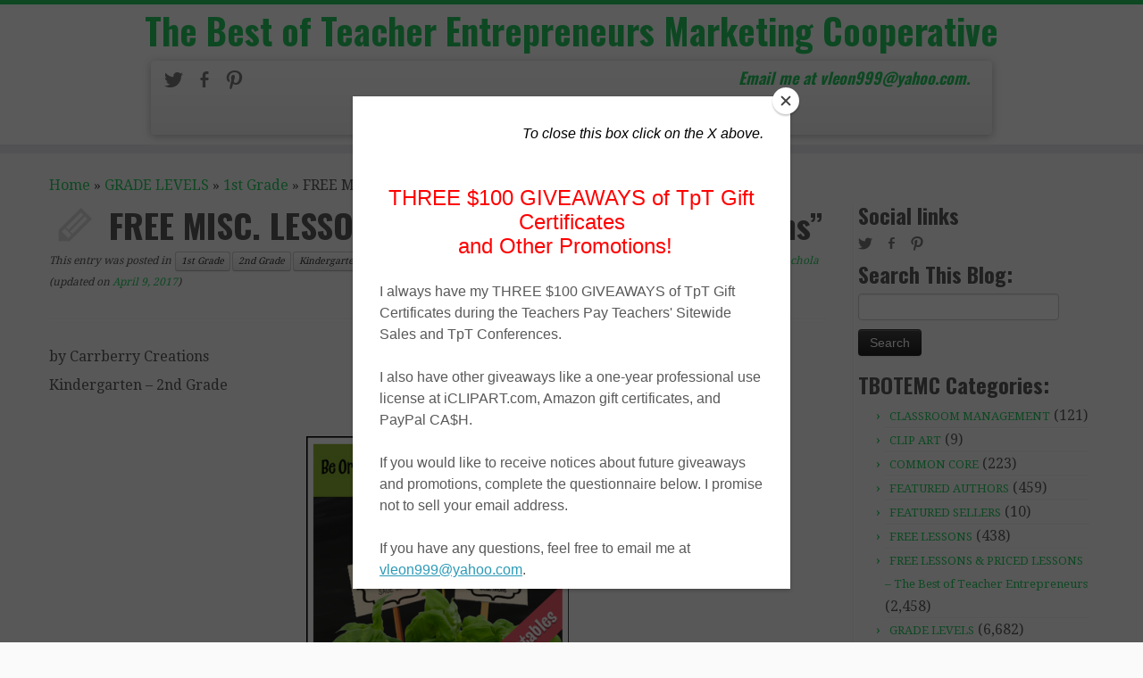

--- FILE ---
content_type: text/html; charset=UTF-8
request_url: https://thebestofteacherentrepreneursmarketingcooperative.net/free-misc-lesson-mothers-day-planting-signs/
body_size: 15145
content:
<!DOCTYPE html>
<!--[if IE 7]>
<html class="ie ie7" lang="en-US">
<![endif]-->
<!--[if IE 8]>
<html class="ie ie8" lang="en-US">
<![endif]-->
<!--[if !(IE 7) | !(IE 8)  ]><!-->
<html lang="en-US">                          
<!--<![endif]-->
					<head>
				    <meta charset="UTF-8" />
				    <meta http-equiv="X-UA-Compatible" content="IE=9; IE=8; IE=7; IE=EDGE" />
            				    <meta name="viewport" content="width=device-width, initial-scale=1.0" />
				    <link rel="profile" href="http://gmpg.org/xfn/11" />
				    <link rel="pingback" href="https://thebestofteacherentrepreneursmarketingcooperative.net/xmlrpc.php" />

				   <!-- Icons font support for IE6-7  -->
				    <!--[if lt IE 8]>
				      <script src="https://thebestofteacherentrepreneursmarketingcooperative.net/wp-content/themes/customizr-pro/inc/assets/css/fonts/lte-ie7.js"></script>
				    <![endif]-->
				            <style id="dyn-style-fonts" type="text/css">
                    </style>
        <style type="text/css" id="customizr-inline-fonts">@font-face{font-family:genericons;src:url('https://thebestofteacherentrepreneursmarketingcooperative.net/wp-content/themes/customizr-pro/inc/assets/css/fonts/fonts/genericons-regular-webfont.eot');src:url('https://thebestofteacherentrepreneursmarketingcooperative.net/wp-content/themes/customizr-pro/inc/assets/css/fonts/fonts/genericons-regular-webfont.eot?#iefix') format('embedded-opentype'),url('https://thebestofteacherentrepreneursmarketingcooperative.net/wp-content/themes/customizr-pro/inc/assets/css/fonts/fonts/genericons-regular-webfont.woff') format('woff'),url('https://thebestofteacherentrepreneursmarketingcooperative.net/wp-content/themes/customizr-pro/inc/assets/css/fonts/fonts/genericons-regular-webfont.ttf') format('truetype'),url('https://thebestofteacherentrepreneursmarketingcooperative.net/wp-content/themes/customizr-pro/inc/assets/css/fonts/fonts/genericons-regular-webfont.svg#genericonsregular') format('svg')}@font-face{font-family:entypo;src:url('https://thebestofteacherentrepreneursmarketingcooperative.net/wp-content/themes/customizr-pro/inc/assets/css/fonts/fonts/entypo.eot);src:url(https://thebestofteacherentrepreneursmarketingcooperative.net/wp-content/themes/customizr-pro/inc/assets/css/fonts/fonts/entypo.eot?#iefix') format('embedded-opentype'),url('https://thebestofteacherentrepreneursmarketingcooperative.net/wp-content/themes/customizr-pro/inc/assets/css/fonts/fonts/entypo.woff') format('woff'),url('https://thebestofteacherentrepreneursmarketingcooperative.net/wp-content/themes/customizr-pro/inc/assets/css/fonts/fonts/entypo.ttf') format('truetype'),url('https://thebestofteacherentrepreneursmarketingcooperative.net/wp-content/themes/customizr-pro/inc/assets/css/fonts/fonts/entypo.svg#genericonsregular') format('svg')}</style><title>FREE MISC. LESSON &#8211; “Mother&#8217;s Day Planting Signs” &#8211; The Best of Teacher Entrepreneurs Marketing Cooperative</title>
<meta name='robots' content='max-image-preview:large' />
	<style>img:is([sizes="auto" i], [sizes^="auto," i]) { contain-intrinsic-size: 3000px 1500px }</style>
	<link rel='dns-prefetch' href='//fonts.googleapis.com' />
<link rel="alternate" type="application/rss+xml" title="The Best of Teacher Entrepreneurs Marketing Cooperative &raquo; Feed" href="https://thebestofteacherentrepreneursmarketingcooperative.net/feed/" />
<link rel="alternate" type="application/rss+xml" title="The Best of Teacher Entrepreneurs Marketing Cooperative &raquo; Comments Feed" href="https://thebestofteacherentrepreneursmarketingcooperative.net/comments/feed/" />
<script type="text/javascript">
/* <![CDATA[ */
window._wpemojiSettings = {"baseUrl":"https:\/\/s.w.org\/images\/core\/emoji\/16.0.1\/72x72\/","ext":".png","svgUrl":"https:\/\/s.w.org\/images\/core\/emoji\/16.0.1\/svg\/","svgExt":".svg","source":{"concatemoji":"https:\/\/thebestofteacherentrepreneursmarketingcooperative.net\/wp-includes\/js\/wp-emoji-release.min.js?ver=6.8.3"}};
/*! This file is auto-generated */
!function(s,n){var o,i,e;function c(e){try{var t={supportTests:e,timestamp:(new Date).valueOf()};sessionStorage.setItem(o,JSON.stringify(t))}catch(e){}}function p(e,t,n){e.clearRect(0,0,e.canvas.width,e.canvas.height),e.fillText(t,0,0);var t=new Uint32Array(e.getImageData(0,0,e.canvas.width,e.canvas.height).data),a=(e.clearRect(0,0,e.canvas.width,e.canvas.height),e.fillText(n,0,0),new Uint32Array(e.getImageData(0,0,e.canvas.width,e.canvas.height).data));return t.every(function(e,t){return e===a[t]})}function u(e,t){e.clearRect(0,0,e.canvas.width,e.canvas.height),e.fillText(t,0,0);for(var n=e.getImageData(16,16,1,1),a=0;a<n.data.length;a++)if(0!==n.data[a])return!1;return!0}function f(e,t,n,a){switch(t){case"flag":return n(e,"\ud83c\udff3\ufe0f\u200d\u26a7\ufe0f","\ud83c\udff3\ufe0f\u200b\u26a7\ufe0f")?!1:!n(e,"\ud83c\udde8\ud83c\uddf6","\ud83c\udde8\u200b\ud83c\uddf6")&&!n(e,"\ud83c\udff4\udb40\udc67\udb40\udc62\udb40\udc65\udb40\udc6e\udb40\udc67\udb40\udc7f","\ud83c\udff4\u200b\udb40\udc67\u200b\udb40\udc62\u200b\udb40\udc65\u200b\udb40\udc6e\u200b\udb40\udc67\u200b\udb40\udc7f");case"emoji":return!a(e,"\ud83e\udedf")}return!1}function g(e,t,n,a){var r="undefined"!=typeof WorkerGlobalScope&&self instanceof WorkerGlobalScope?new OffscreenCanvas(300,150):s.createElement("canvas"),o=r.getContext("2d",{willReadFrequently:!0}),i=(o.textBaseline="top",o.font="600 32px Arial",{});return e.forEach(function(e){i[e]=t(o,e,n,a)}),i}function t(e){var t=s.createElement("script");t.src=e,t.defer=!0,s.head.appendChild(t)}"undefined"!=typeof Promise&&(o="wpEmojiSettingsSupports",i=["flag","emoji"],n.supports={everything:!0,everythingExceptFlag:!0},e=new Promise(function(e){s.addEventListener("DOMContentLoaded",e,{once:!0})}),new Promise(function(t){var n=function(){try{var e=JSON.parse(sessionStorage.getItem(o));if("object"==typeof e&&"number"==typeof e.timestamp&&(new Date).valueOf()<e.timestamp+604800&&"object"==typeof e.supportTests)return e.supportTests}catch(e){}return null}();if(!n){if("undefined"!=typeof Worker&&"undefined"!=typeof OffscreenCanvas&&"undefined"!=typeof URL&&URL.createObjectURL&&"undefined"!=typeof Blob)try{var e="postMessage("+g.toString()+"("+[JSON.stringify(i),f.toString(),p.toString(),u.toString()].join(",")+"));",a=new Blob([e],{type:"text/javascript"}),r=new Worker(URL.createObjectURL(a),{name:"wpTestEmojiSupports"});return void(r.onmessage=function(e){c(n=e.data),r.terminate(),t(n)})}catch(e){}c(n=g(i,f,p,u))}t(n)}).then(function(e){for(var t in e)n.supports[t]=e[t],n.supports.everything=n.supports.everything&&n.supports[t],"flag"!==t&&(n.supports.everythingExceptFlag=n.supports.everythingExceptFlag&&n.supports[t]);n.supports.everythingExceptFlag=n.supports.everythingExceptFlag&&!n.supports.flag,n.DOMReady=!1,n.readyCallback=function(){n.DOMReady=!0}}).then(function(){return e}).then(function(){var e;n.supports.everything||(n.readyCallback(),(e=n.source||{}).concatemoji?t(e.concatemoji):e.wpemoji&&e.twemoji&&(t(e.twemoji),t(e.wpemoji)))}))}((window,document),window._wpemojiSettings);
/* ]]> */
</script>
<link rel='stylesheet' id='font-customizer-style-css' href='https://thebestofteacherentrepreneursmarketingcooperative.net/wp-content/themes/customizr-pro/addons/wfc/front/assets/css/font_customizer.min.css?ver=2.0.9' type='text/css' media='all' />
<link rel='stylesheet' id='tc-gfonts-css' href='//fonts.googleapis.com/css?family=Oswald:700|Droid+Serif:400' type='text/css' media='all' />
<style id='wp-emoji-styles-inline-css' type='text/css'>

	img.wp-smiley, img.emoji {
		display: inline !important;
		border: none !important;
		box-shadow: none !important;
		height: 1em !important;
		width: 1em !important;
		margin: 0 0.07em !important;
		vertical-align: -0.1em !important;
		background: none !important;
		padding: 0 !important;
	}
</style>
<link rel='stylesheet' id='wp-block-library-css' href='https://thebestofteacherentrepreneursmarketingcooperative.net/wp-includes/css/dist/block-library/style.min.css?ver=6.8.3' type='text/css' media='all' />
<style id='classic-theme-styles-inline-css' type='text/css'>
/*! This file is auto-generated */
.wp-block-button__link{color:#fff;background-color:#32373c;border-radius:9999px;box-shadow:none;text-decoration:none;padding:calc(.667em + 2px) calc(1.333em + 2px);font-size:1.125em}.wp-block-file__button{background:#32373c;color:#fff;text-decoration:none}
</style>
<style id='global-styles-inline-css' type='text/css'>
:root{--wp--preset--aspect-ratio--square: 1;--wp--preset--aspect-ratio--4-3: 4/3;--wp--preset--aspect-ratio--3-4: 3/4;--wp--preset--aspect-ratio--3-2: 3/2;--wp--preset--aspect-ratio--2-3: 2/3;--wp--preset--aspect-ratio--16-9: 16/9;--wp--preset--aspect-ratio--9-16: 9/16;--wp--preset--color--black: #000000;--wp--preset--color--cyan-bluish-gray: #abb8c3;--wp--preset--color--white: #ffffff;--wp--preset--color--pale-pink: #f78da7;--wp--preset--color--vivid-red: #cf2e2e;--wp--preset--color--luminous-vivid-orange: #ff6900;--wp--preset--color--luminous-vivid-amber: #fcb900;--wp--preset--color--light-green-cyan: #7bdcb5;--wp--preset--color--vivid-green-cyan: #00d084;--wp--preset--color--pale-cyan-blue: #8ed1fc;--wp--preset--color--vivid-cyan-blue: #0693e3;--wp--preset--color--vivid-purple: #9b51e0;--wp--preset--gradient--vivid-cyan-blue-to-vivid-purple: linear-gradient(135deg,rgba(6,147,227,1) 0%,rgb(155,81,224) 100%);--wp--preset--gradient--light-green-cyan-to-vivid-green-cyan: linear-gradient(135deg,rgb(122,220,180) 0%,rgb(0,208,130) 100%);--wp--preset--gradient--luminous-vivid-amber-to-luminous-vivid-orange: linear-gradient(135deg,rgba(252,185,0,1) 0%,rgba(255,105,0,1) 100%);--wp--preset--gradient--luminous-vivid-orange-to-vivid-red: linear-gradient(135deg,rgba(255,105,0,1) 0%,rgb(207,46,46) 100%);--wp--preset--gradient--very-light-gray-to-cyan-bluish-gray: linear-gradient(135deg,rgb(238,238,238) 0%,rgb(169,184,195) 100%);--wp--preset--gradient--cool-to-warm-spectrum: linear-gradient(135deg,rgb(74,234,220) 0%,rgb(151,120,209) 20%,rgb(207,42,186) 40%,rgb(238,44,130) 60%,rgb(251,105,98) 80%,rgb(254,248,76) 100%);--wp--preset--gradient--blush-light-purple: linear-gradient(135deg,rgb(255,206,236) 0%,rgb(152,150,240) 100%);--wp--preset--gradient--blush-bordeaux: linear-gradient(135deg,rgb(254,205,165) 0%,rgb(254,45,45) 50%,rgb(107,0,62) 100%);--wp--preset--gradient--luminous-dusk: linear-gradient(135deg,rgb(255,203,112) 0%,rgb(199,81,192) 50%,rgb(65,88,208) 100%);--wp--preset--gradient--pale-ocean: linear-gradient(135deg,rgb(255,245,203) 0%,rgb(182,227,212) 50%,rgb(51,167,181) 100%);--wp--preset--gradient--electric-grass: linear-gradient(135deg,rgb(202,248,128) 0%,rgb(113,206,126) 100%);--wp--preset--gradient--midnight: linear-gradient(135deg,rgb(2,3,129) 0%,rgb(40,116,252) 100%);--wp--preset--font-size--small: 13px;--wp--preset--font-size--medium: 20px;--wp--preset--font-size--large: 36px;--wp--preset--font-size--x-large: 42px;--wp--preset--spacing--20: 0.44rem;--wp--preset--spacing--30: 0.67rem;--wp--preset--spacing--40: 1rem;--wp--preset--spacing--50: 1.5rem;--wp--preset--spacing--60: 2.25rem;--wp--preset--spacing--70: 3.38rem;--wp--preset--spacing--80: 5.06rem;--wp--preset--shadow--natural: 6px 6px 9px rgba(0, 0, 0, 0.2);--wp--preset--shadow--deep: 12px 12px 50px rgba(0, 0, 0, 0.4);--wp--preset--shadow--sharp: 6px 6px 0px rgba(0, 0, 0, 0.2);--wp--preset--shadow--outlined: 6px 6px 0px -3px rgba(255, 255, 255, 1), 6px 6px rgba(0, 0, 0, 1);--wp--preset--shadow--crisp: 6px 6px 0px rgba(0, 0, 0, 1);}:where(.is-layout-flex){gap: 0.5em;}:where(.is-layout-grid){gap: 0.5em;}body .is-layout-flex{display: flex;}.is-layout-flex{flex-wrap: wrap;align-items: center;}.is-layout-flex > :is(*, div){margin: 0;}body .is-layout-grid{display: grid;}.is-layout-grid > :is(*, div){margin: 0;}:where(.wp-block-columns.is-layout-flex){gap: 2em;}:where(.wp-block-columns.is-layout-grid){gap: 2em;}:where(.wp-block-post-template.is-layout-flex){gap: 1.25em;}:where(.wp-block-post-template.is-layout-grid){gap: 1.25em;}.has-black-color{color: var(--wp--preset--color--black) !important;}.has-cyan-bluish-gray-color{color: var(--wp--preset--color--cyan-bluish-gray) !important;}.has-white-color{color: var(--wp--preset--color--white) !important;}.has-pale-pink-color{color: var(--wp--preset--color--pale-pink) !important;}.has-vivid-red-color{color: var(--wp--preset--color--vivid-red) !important;}.has-luminous-vivid-orange-color{color: var(--wp--preset--color--luminous-vivid-orange) !important;}.has-luminous-vivid-amber-color{color: var(--wp--preset--color--luminous-vivid-amber) !important;}.has-light-green-cyan-color{color: var(--wp--preset--color--light-green-cyan) !important;}.has-vivid-green-cyan-color{color: var(--wp--preset--color--vivid-green-cyan) !important;}.has-pale-cyan-blue-color{color: var(--wp--preset--color--pale-cyan-blue) !important;}.has-vivid-cyan-blue-color{color: var(--wp--preset--color--vivid-cyan-blue) !important;}.has-vivid-purple-color{color: var(--wp--preset--color--vivid-purple) !important;}.has-black-background-color{background-color: var(--wp--preset--color--black) !important;}.has-cyan-bluish-gray-background-color{background-color: var(--wp--preset--color--cyan-bluish-gray) !important;}.has-white-background-color{background-color: var(--wp--preset--color--white) !important;}.has-pale-pink-background-color{background-color: var(--wp--preset--color--pale-pink) !important;}.has-vivid-red-background-color{background-color: var(--wp--preset--color--vivid-red) !important;}.has-luminous-vivid-orange-background-color{background-color: var(--wp--preset--color--luminous-vivid-orange) !important;}.has-luminous-vivid-amber-background-color{background-color: var(--wp--preset--color--luminous-vivid-amber) !important;}.has-light-green-cyan-background-color{background-color: var(--wp--preset--color--light-green-cyan) !important;}.has-vivid-green-cyan-background-color{background-color: var(--wp--preset--color--vivid-green-cyan) !important;}.has-pale-cyan-blue-background-color{background-color: var(--wp--preset--color--pale-cyan-blue) !important;}.has-vivid-cyan-blue-background-color{background-color: var(--wp--preset--color--vivid-cyan-blue) !important;}.has-vivid-purple-background-color{background-color: var(--wp--preset--color--vivid-purple) !important;}.has-black-border-color{border-color: var(--wp--preset--color--black) !important;}.has-cyan-bluish-gray-border-color{border-color: var(--wp--preset--color--cyan-bluish-gray) !important;}.has-white-border-color{border-color: var(--wp--preset--color--white) !important;}.has-pale-pink-border-color{border-color: var(--wp--preset--color--pale-pink) !important;}.has-vivid-red-border-color{border-color: var(--wp--preset--color--vivid-red) !important;}.has-luminous-vivid-orange-border-color{border-color: var(--wp--preset--color--luminous-vivid-orange) !important;}.has-luminous-vivid-amber-border-color{border-color: var(--wp--preset--color--luminous-vivid-amber) !important;}.has-light-green-cyan-border-color{border-color: var(--wp--preset--color--light-green-cyan) !important;}.has-vivid-green-cyan-border-color{border-color: var(--wp--preset--color--vivid-green-cyan) !important;}.has-pale-cyan-blue-border-color{border-color: var(--wp--preset--color--pale-cyan-blue) !important;}.has-vivid-cyan-blue-border-color{border-color: var(--wp--preset--color--vivid-cyan-blue) !important;}.has-vivid-purple-border-color{border-color: var(--wp--preset--color--vivid-purple) !important;}.has-vivid-cyan-blue-to-vivid-purple-gradient-background{background: var(--wp--preset--gradient--vivid-cyan-blue-to-vivid-purple) !important;}.has-light-green-cyan-to-vivid-green-cyan-gradient-background{background: var(--wp--preset--gradient--light-green-cyan-to-vivid-green-cyan) !important;}.has-luminous-vivid-amber-to-luminous-vivid-orange-gradient-background{background: var(--wp--preset--gradient--luminous-vivid-amber-to-luminous-vivid-orange) !important;}.has-luminous-vivid-orange-to-vivid-red-gradient-background{background: var(--wp--preset--gradient--luminous-vivid-orange-to-vivid-red) !important;}.has-very-light-gray-to-cyan-bluish-gray-gradient-background{background: var(--wp--preset--gradient--very-light-gray-to-cyan-bluish-gray) !important;}.has-cool-to-warm-spectrum-gradient-background{background: var(--wp--preset--gradient--cool-to-warm-spectrum) !important;}.has-blush-light-purple-gradient-background{background: var(--wp--preset--gradient--blush-light-purple) !important;}.has-blush-bordeaux-gradient-background{background: var(--wp--preset--gradient--blush-bordeaux) !important;}.has-luminous-dusk-gradient-background{background: var(--wp--preset--gradient--luminous-dusk) !important;}.has-pale-ocean-gradient-background{background: var(--wp--preset--gradient--pale-ocean) !important;}.has-electric-grass-gradient-background{background: var(--wp--preset--gradient--electric-grass) !important;}.has-midnight-gradient-background{background: var(--wp--preset--gradient--midnight) !important;}.has-small-font-size{font-size: var(--wp--preset--font-size--small) !important;}.has-medium-font-size{font-size: var(--wp--preset--font-size--medium) !important;}.has-large-font-size{font-size: var(--wp--preset--font-size--large) !important;}.has-x-large-font-size{font-size: var(--wp--preset--font-size--x-large) !important;}
:where(.wp-block-post-template.is-layout-flex){gap: 1.25em;}:where(.wp-block-post-template.is-layout-grid){gap: 1.25em;}
:where(.wp-block-columns.is-layout-flex){gap: 2em;}:where(.wp-block-columns.is-layout-grid){gap: 2em;}
:root :where(.wp-block-pullquote){font-size: 1.5em;line-height: 1.6;}
</style>
<link rel='stylesheet' id='wp-components-css' href='https://thebestofteacherentrepreneursmarketingcooperative.net/wp-includes/css/dist/components/style.min.css?ver=6.8.3' type='text/css' media='all' />
<link rel='stylesheet' id='godaddy-styles-css' href='https://thebestofteacherentrepreneursmarketingcooperative.net/wp-content/mu-plugins/vendor/wpex/godaddy-launch/includes/Dependencies/GoDaddy/Styles/build/latest.css?ver=2.0.2' type='text/css' media='all' />
<link rel='stylesheet' id='fpu-front-style-css' href='https://thebestofteacherentrepreneursmarketingcooperative.net/wp-content/themes/customizr-pro/addons/fpu/front/assets/css/fpu-front.min.css?ver=2.0.3' type='text/css' media='all' />
<link rel='stylesheet' id='customizr-skin-css' href='https://thebestofteacherentrepreneursmarketingcooperative.net/wp-content/themes/customizr-pro/inc/assets/css/green2.min.css?ver=1.0.10' type='text/css' media='all' />
<style id='customizr-skin-inline-css' type='text/css'>

                .site-title,.site-description,h1,h2,h3,.tc-dropcap {
                  font-family : 'Oswald';
                  font-weight : 700;
                }

                body,.navbar .nav>li>a {
                  font-family : 'Droid Serif';
                  font-weight : 400;
                }

          body,.navbar .nav>li>a {
            font-size : 16px;
            line-height : 22px;
          }

.navbar .nav > li > a:first-letter {
            font-size: 17px;
          }

              .comments-link .fs1 {
                color:#81d742;
            }

.sticky-enabled .tc-shrink-on .site-logo img {
						height:30px!important;width:auto!important
					}

					.sticky-enabled .tc-shrink-on .brand .site-title {
						font-size:0.6em;opacity:0.8;line-height:1.2em
					}

.tc-no-sticky-header .tc-header, .tc-sticky-header .tc-header {
  					z-index:200
  				}

.tc-rectangular-thumb {
            max-height: 250px;
            height :250px
          }

          .single .tc-rectangular-thumb {
            max-height: 250px;
            height :250px
          }


          .carousel .item {
            line-height: 182px;
            min-height:182px;
            max-height:182px;
          }
          .tc-slider-loader-wrapper {
            line-height: 182px;
            height:182px;
          }
          .carousel .tc-slider-controls {
            line-height: 182px;
            max-height:182px;
          }

            @media (max-width: 1200px) {
              .carousel .item {
                line-height: 140.14px;
                max-height:140.14px;
                min-height:140.14px;
              }
              .item .carousel-caption {
                max-height: 121.94px;
                overflow: hidden;
              }
              .carousel .tc-slider-loader-wrapper {
                line-height: 140.14px;
                height:140.14px;
              }
            }

            @media (max-width: 979px) {
              .carousel .item {
                line-height: 112.476px;
                max-height:112.476px;
                min-height:112.476px;
              }
              .item .carousel-caption {
                max-height: 94.276px;
                overflow: hidden;
              }
              .carousel .tc-slider-loader-wrapper {
                line-height: 112.476px;
                height:112.476px;
              }
            }

            @media (max-width: 480px) {
              .carousel .item {
                line-height: 69.16px;
                max-height:69.16px;
                min-height:69.16px;
              }
              .item .carousel-caption {
                max-height: 50.96px;
                overflow: hidden;
              }
              .carousel .tc-slider-loader-wrapper {
                line-height: 69.16px;
                height:69.16px;
              }
            }

            @media (max-width: 320px) {
              .carousel .item {
                line-height: 50.96px;
                max-height:50.96px;
                min-height:50.96px;
              }
              .item .carousel-caption {
                max-height: 32.76px;
                overflow: hidden;
              }
              .carousel .tc-slider-loader-wrapper {
                line-height: 50.96px;
                height:50.96px;
              }
            }

</style>
<link rel='stylesheet' id='customizr-style-css' href='https://thebestofteacherentrepreneursmarketingcooperative.net/wp-content/themes/childify-tbotemc/style.css?ver=1.0.10' type='text/css' media='all' />
<script type="text/javascript" src="https://thebestofteacherentrepreneursmarketingcooperative.net/wp-includes/js/jquery/jquery.min.js?ver=3.7.1" id="jquery-core-js"></script>
<script type="text/javascript" src="https://thebestofteacherentrepreneursmarketingcooperative.net/wp-includes/js/jquery/jquery-migrate.min.js?ver=3.4.1" id="jquery-migrate-js"></script>
<script type="text/javascript" id="fpu-front-js-js-extra">
/* <![CDATA[ */
var FPUFront = {"Spanvalue":"12","ThemeName":"customizr-pro","DisableReorderingFour":""};
/* ]]> */
</script>
<script type="text/javascript" src="https://thebestofteacherentrepreneursmarketingcooperative.net/wp-content/themes/customizr-pro/addons/fpu/front/assets/js/fpu-front.min.js?ver=2.0.3" id="fpu-front-js-js"></script>
<script type="text/javascript" id="tc-scripts-js-extra">
/* <![CDATA[ */
var TCParams = {"FancyBoxState":"","FancyBoxAutoscale":"1","SliderName":"","SliderDelay":"","SliderHover":"1","SmoothScroll":"easeOutExpo","ReorderBlocks":"1","CenterSlides":"1","HasComments":"","LeftSidebarClass":".span3.left.tc-sidebar","RightSidebarClass":".span3.right.tc-sidebar","LoadModernizr":"1","stickyCustomOffset":"0","stickyHeader":"","dropdowntoViewport":"0","timerOnScrollAllBrowsers":"1","extLinksStyle":"","extLinksTargetExt":"1","dropcapEnabled":"0","dropcapWhere":{"post":"0","page":"1"},"dropcapMinWords":"50"};
/* ]]> */
</script>
<script type="text/javascript" src="https://thebestofteacherentrepreneursmarketingcooperative.net/wp-content/themes/customizr-pro/inc/assets/js/tc-scripts.min.js?ver=1.0.10" id="tc-scripts-js"></script>
<link rel="https://api.w.org/" href="https://thebestofteacherentrepreneursmarketingcooperative.net/wp-json/" /><link rel="alternate" title="JSON" type="application/json" href="https://thebestofteacherentrepreneursmarketingcooperative.net/wp-json/wp/v2/posts/75119" /><link rel="EditURI" type="application/rsd+xml" title="RSD" href="https://thebestofteacherentrepreneursmarketingcooperative.net/xmlrpc.php?rsd" />
<meta name="generator" content="WordPress 6.8.3" />
<link rel="canonical" href="https://thebestofteacherentrepreneursmarketingcooperative.net/free-misc-lesson-mothers-day-planting-signs/" />
<link rel='shortlink' href='https://thebestofteacherentrepreneursmarketingcooperative.net/?p=75119' />
<link rel="alternate" title="oEmbed (JSON)" type="application/json+oembed" href="https://thebestofteacherentrepreneursmarketingcooperative.net/wp-json/oembed/1.0/embed?url=https%3A%2F%2Fthebestofteacherentrepreneursmarketingcooperative.net%2Ffree-misc-lesson-mothers-day-planting-signs%2F" />
<link rel="alternate" title="oEmbed (XML)" type="text/xml+oembed" href="https://thebestofteacherentrepreneursmarketingcooperative.net/wp-json/oembed/1.0/embed?url=https%3A%2F%2Fthebestofteacherentrepreneursmarketingcooperative.net%2Ffree-misc-lesson-mothers-day-planting-signs%2F&#038;format=xml" />
<style id="fpc-colors" type="text/css">

.fpc-widget-front .round-div {
border-color : #81d742
!important}
.fpc-container {
background-color : #81d742
!important}
.fpc-marketing .fpc-widget-front h2, .fpc-widget-front > p {
color : #81d742
!important}
</style>        <style id="dyn-style-others" type="text/css">
            /* Setting : slider_title */ 
.carousel-caption h1 {
color : #FFF;
}

        </style>
        				    <!--Icons size hack for IE8 and less -->
				    <!--[if lt IE 9]>
				      <link href="https://thebestofteacherentrepreneursmarketingcooperative.net/wp-content/themes/customizr-pro/inc/assets/css/fonts/ie8-hacks.css" rel="stylesheet" type="text/css"/>
				    <![endif]-->
				</head>
				
	<body class="wp-singular post-template-default single single-post postid-75119 single-format-standard wp-theme-customizr-pro wp-child-theme-childify-tbotemc tc-fade-hover-links tc-no-sticky-header" itemscope itemtype="http://schema.org/WebPage">
		
		
	   	<header class="tc-header clearfix row-fluid tc-tagline-on tc-title-logo-on  tc-shrink-on tc-menu-on logo-centered" role="banner">
			      <div class="brand span3 pull-left ">

        <h1><a class="site-title" href="https://thebestofteacherentrepreneursmarketingcooperative.net/" title="The Best of Teacher Entrepreneurs Marketing Cooperative | Email me at vleon999@yahoo.com.">The Best of Teacher Entrepreneurs Marketing Cooperative</a></h1>
      </div> <!-- brand span3 pull-left -->
      <div class="container outside"><h2 class="site-description">Email me at vleon999@yahoo.com.</h2></div>      	<div class="navbar-wrapper clearfix span9 tc-submenu-fade tc-submenu-move tc-open-on-click pull-menu-right">
        	<div class="navbar resp">
          		<div class="navbar-inner" role="navigation">
            		<div class="row-fluid">
              		<div class="social-block span5" ><a class="social-icon icon-twitter" href="https://twitter.com/VictoriaLeonTpT" title="Follow me on Twitter" target=_blank ></a><a class="social-icon icon-facebook" href="https://www.facebook.com/TheBestOfTeacherEntrepreneurs" title="Follow me on Facebook" target=_blank ></a><a class="social-icon icon-pinterest" href="https://www.pinterest.com/TheBestofTPT/" title="Pin me on Pinterest" target=_blank ></a></div><h2 class="span7 inside site-description">Email me at vleon999@yahoo.com.</h2><button type="button" class="btn btn-navbar" data-toggle="collapse" data-target=".nav-collapse"><span class="icon-bar"></span><span class="icon-bar"></span><span class="icon-bar"></span></button><div class="nav-collapse collapse"><div class="menu-the-best-of-teacher-entrepreneurs-container"><ul id="menu-the-best-of-teacher-entrepreneurs-2" class="nav"><li class="menu-item menu-item-type- menu-item-object- menu-item-196"><a>Home</a></li>
<li class="menu-item menu-item-type- menu-item-object- menu-item-208"><a></a></li>
<li class="menu-item menu-item-type- menu-item-object- menu-item-202"><a></a></li>
<li class="menu-item menu-item-type- menu-item-object- menu-item-203"><a></a></li>
<li class="menu-item menu-item-type- menu-item-object- menu-item-214"><a></a></li>
<li class="menu-item menu-item-type- menu-item-object- menu-item-215"><a></a></li>
<li class="menu-item menu-item-type- menu-item-object- menu-item-213"><a></a></li>
</ul></div></div>          			</div>
          		</div><!-- /.navbar-inner -->
        	</div><!-- /.navbar resp -->
      	</div><!-- /.navbar-wrapper -->
    			</header>
		            <div class="row-fluid tc-single-post-thumbnail-wrapper __before_main_wrapper">
                          </div>
          <div id="main-wrapper" class="container">

    <div class="tc-hot-crumble container" role="navigation"><div class="row"><div class="span12"><div class="breadcrumb-trail breadcrumbs" itemprop="breadcrumb"><span class="trail-begin"><a href="https://thebestofteacherentrepreneursmarketingcooperative.net" title="The Best of Teacher Entrepreneurs Marketing Cooperative" rel="home" class="trail-begin">Home</a></span> <span class="sep">&raquo;</span> <a href="https://thebestofteacherentrepreneursmarketingcooperative.net/category/grade-levels/" title="GRADE LEVELS">GRADE LEVELS</a> <span class="sep">&raquo;</span> <a href="https://thebestofteacherentrepreneursmarketingcooperative.net/category/grade-levels/1st-grade/" title="1st Grade">1st Grade</a> <span class="sep">&raquo;</span> <span class="trail-end">FREE MISC. LESSON &#8211; “Mother&#8217;s Day Planting Signs”</span></div></div></div></div>    
    <div class="container" role="main">
        <div class="row column-content-wrapper">

                            
                <div id="content" class="span9 article-container">
                    
                    
                        
                                                                                    
                                                                    <article id="post-75119" class="row-fluid post-75119 post type-post status-publish format-standard hentry category-1st-grade category-2nd-grade category-kindergarten category-misc-lessons category-mothers-day tag-free">
                                                <header class="entry-header">
          <h1 class="entry-title format-icon">FREE MISC. LESSON &#8211; “Mother&#8217;s Day Planting Signs”</h1>            <div class="entry-meta">
                This entry was posted in <a class="btn btn-mini" href="https://thebestofteacherentrepreneursmarketingcooperative.net/category/grade-levels/1st-grade/" title="View all posts in 1st Grade"> 1st Grade </a><a class="btn btn-mini" href="https://thebestofteacherentrepreneursmarketingcooperative.net/category/grade-levels/2nd-grade/" title="View all posts in 2nd Grade"> 2nd Grade </a><a class="btn btn-mini" href="https://thebestofteacherentrepreneursmarketingcooperative.net/category/grade-levels/kindergarten/" title="View all posts in Kindergarten"> Kindergarten </a><a class="btn btn-mini" href="https://thebestofteacherentrepreneursmarketingcooperative.net/category/misc-lessons/" title="View all posts in MISC. LESSONS"> MISC. LESSONS </a><a class="btn btn-mini" href="https://thebestofteacherentrepreneursmarketingcooperative.net/category/holidays/mothers-day/" title="View all posts in Mother&#039;s Day"> Mother's Day </a> and tagged <a class="btn btn-mini btn-tag" href="https://thebestofteacherentrepreneursmarketingcooperative.net/tag/free/" title="View all posts in free"> free </a> on <a href="https://thebestofteacherentrepreneursmarketingcooperative.net/2017/04/14/" title="3:00 AM" rel="bookmark"><time class="entry-date updated" datetime="2017-04-14T03:00:05-07:00">April 14, 2017</time></a> <span class="by-author">by <span class="author vcard"><a class="url fn n" href="https://thebestofteacherentrepreneursmarketingcooperative.net/author/patricemanchola/" title="View all posts by Patrice Manchola" rel="author">Patrice Manchola</a></span></span> (updated on <a href="https://thebestofteacherentrepreneursmarketingcooperative.net/2017/04/14/" title="3:00 AM" rel="bookmark"><time class="entry-date updated" datetime="2017-04-09T07:38:33-07:00">April 9, 2017</time></a>)            </div><!-- .entry-meta -->
            <hr class="featurette-divider __before_content">        </header>
        
          <section class="entry-content ">
              <p>by Carrberry Creations</p>
<p>Kindergarten &#8211; 2nd Grade</p>
<p>&nbsp;</p>
<p><img fetchpriority="high" decoding="async" class="alignnone size-medium wp-image-75120 aligncenter" src="https://thebestofteacherentrepreneursmarketingcooperative.net/wp-content/uploads/2017/04/Mothers-Day-Planting-Signs-294x300.png" alt="" width="294" height="300" /></p>
<p>&nbsp;</p>
<div class="description_box">
<div class="description">
<p>Have your students&#8217; <strong>Mother&#8217;s Day gifts </strong>stand out among the sea of Marigolds this year by planting a Mother&#8217;s Day herb garden.</p>
<p>These <em>FREE</em> signs are adorable when added to an herb your students have grown for Mom. Just:<br />
1. print on card stock<br />
2. attach to a pencil, bamboo skewer or, popsicle stick<br />
3. insert in your students&#8217; plantings for a memorable gift.</p>
<p><strong>It is so easy!</strong></p>
<p>Interested in reading about how to set up Mother&#8217;s Day Herb gardens with your students? Click here to read my blog post on the topic.</p>
<p>Don&#8217;t forget that leaving feedback earns you points toward FREE TPT purchases. I love that feedback!</p>
<p>Also, follow me and be notified when new products are uploaded. New products are always 40% off for the first 48 hours they are posted. Followers get the best deals!</p>
<p>Please feel free to contact me with any questions through my store or on my blog at <a href="https://www.teacherspayteachers.com/Product/www.CarrberryCreations.com" target="_blank">www.CarrberryCreations.com</a></p>
<p>Have Fun Planting!</p>
</div>
</div>
<div class="extra_inf_box"></div>
<div class="extra_inf_box" style="text-align: center"><a href="https://www.teacherspayteachers.com/Product/Mothers-Day-Planting-Signs-3077357">https://www.teacherspayteachers.com/Product/Mothers-Day-Planting-Signs-3077357</a></div>
<div class="p1" style="text-align: center">
<div class="p1">
<div class="p1">
<div class="p2">
<div class="separator" style="clear: both"></div>
<div class="separator" style="clear: both"><a style="margin-left: 1em;margin-right: 1em" href="https://3.bp.blogspot.com/-vGIc7bqvYRw/VRlUl3Mf4iI/AAAAAAAAHuE/0qBEb6RBrLE/s1600/TBOTEMC%2BThe%2BBest%2Bof%2BTeacher%2BEntrepreneurs%2BMarketing%2BCooperative%2BNew%2BLogo%2BPNG.png"><img decoding="async" src="https://3.bp.blogspot.com/-vGIc7bqvYRw/VRlUl3Mf4iI/AAAAAAAAHuE/0qBEb6RBrLE/s1600/TBOTEMC%2BThe%2BBest%2Bof%2BTeacher%2BEntrepreneurs%2BMarketing%2BCooperative%2BNew%2BLogo%2BPNG.png" width="193" height="320" border="0" /></a></div>
<p>&nbsp;</p>
</div>
</div>
</div>
</div>
<p>&nbsp;</p>
<p>&nbsp;</p>
<p>&nbsp;</p>
<p>&nbsp;</p>
<p style="text-align: center">
<div style="text-align: center"></div>
<div style="text-align: center">Join The Best of Teacher Entrepreneurs Marketing Cooperative at<br />
<a href="http://www.thebestofteacherentrepreneursmarketingcooperative.com/2014/01/the-best-of-teacher-entrepreneurs.html">http://www.thebestofteacherentrepreneursmarketingcooperative.com/2014/01/the-best-of-teacher-entrepreneurs.html</a><br />
and get<span style="color: red"> THOUSANDS OF PAGE VIEWS </span>for your TpT products!</p>
<div><a href="http://www.teacherspayteachers.com/Store/Victoria-Leon/">Victoria Leon&#8217;s TpT Store</a></div>
<div></div>
<p>Go to <a href="http://www.pinterest.com/TheBestofTPT/">http://www.pinterest.com/TheBestofTPT/</a> for even more free products!</p>
<p>&nbsp;</p>
</div>
<div style="text-align: center"></div>
<div></div>
<p>&nbsp;</p>
<div class="p1" style="text-align: center"></div>
<p>&nbsp;</p>
<div class="separator" style="clear: both;color: black;font-family: Times;font-size: medium;font-style: normal;font-variant: normal;font-weight: normal;letter-spacing: normal;line-height: normal;margin: 0px;text-align: center;text-indent: 0px"><span style="color: red"> </span></div>
<div class="separator" style="clear: both;color: black;font-family: Times;font-size: medium;font-style: normal;font-variant: normal;font-weight: normal;letter-spacing: normal;line-height: normal;margin: 0px;text-align: center;text-indent: 0px"></div>
                        </section><!-- .entry-content -->

                                            </article>
                                
                            
                        
                    
<div id="comments" class="comments-area" >
	</div><!-- #comments .comments-area -->
        
          <hr class="featurette-divider __after_loop">
          <nav id="nav-below" class="navigation" role="navigation">

              <h3 class="assistive-text">
                Post navigation              </h3>

              <ul class="pager">
                                  <li class="previous">
                    <span class="nav-previous">
                      <a href="https://thebestofteacherentrepreneursmarketingcooperative.net/lord-of-the-flies-unit-no-prep-required-9/" rel="prev"><span class="meta-nav">&larr;</span> Lord of the Flies Unit (No prep required)</a>                    </span>
                  </li>
                                                  <li class="next">
                    <span class="nav-next">
                        <a href="https://thebestofteacherentrepreneursmarketingcooperative.net/teaching-the-argument-by-solving-mysteries-4/" rel="next">Teaching the Argument by Solving Mysteries <span class="meta-nav">&rarr;</span></a>                    </span>
                  </li>
                              </ul>

          </nav><!-- #nav-below .navigation -->

        
        
                </div><!--.article-container -->

                    
        <div class="span3 right tc-sidebar no-widget-icons">
           <div id="right" class="widget-area" role="complementary">
                <aside class="social-block widget widget_social" ><h3 class="widget-title">Social links</h3><a class="social-icon icon-twitter" href="https://twitter.com/VictoriaLeonTpT" title="Follow me on Twitter" target=_blank ></a><a class="social-icon icon-facebook" href="https://www.facebook.com/TheBestOfTeacherEntrepreneurs" title="Follow me on Facebook" target=_blank ></a><a class="social-icon icon-pinterest" href="https://www.pinterest.com/TheBestofTPT/" title="Pin me on Pinterest" target=_blank ></a></aside>                                      <aside id="text-9" class="widget widget_text">			<div class="textwidget"><script type="text/javascript" src="//s3.amazonaws.com/downloads.mailchimp.com/js/signup-forms/popup/embed.js" data-dojo-config="usePlainJson: true, isDebug: false"></script><script type="text/javascript">require(["mojo/signup-forms/Loader"], function(L) { L.start({"baseUrl":"mc.us15.list-manage.com","uuid":"b6df05b9f8fe1194c16ec5616","lid":"a802ae0699"}) })</script></div>
		</aside><aside id="search-2" class="widget widget_search"><h3 class="widget-title">Search This Blog:</h3><form role="search" method="get" id="searchform" class="searchform" action="https://thebestofteacherentrepreneursmarketingcooperative.net/">
				<div>
					<label class="screen-reader-text" for="s">Search for:</label>
					<input type="text" value="" name="s" id="s" />
					<input type="submit" id="searchsubmit" value="Search" />
				</div>
			</form></aside><aside id="categories-2" class="widget widget_categories"><h3 class="widget-title">TBOTEMC Categories:</h3>
			<ul>
					<li class="cat-item cat-item-40"><a href="https://thebestofteacherentrepreneursmarketingcooperative.net/category/classroom-management/">CLASSROOM MANAGEMENT</a> (121)
</li>
	<li class="cat-item cat-item-41"><a href="https://thebestofteacherentrepreneursmarketingcooperative.net/category/clip-art/">CLIP ART</a> (9)
</li>
	<li class="cat-item cat-item-42"><a href="https://thebestofteacherentrepreneursmarketingcooperative.net/category/common-core/">COMMON CORE</a> (223)
</li>
	<li class="cat-item cat-item-863"><a href="https://thebestofteacherentrepreneursmarketingcooperative.net/category/featured-authors/">FEATURED AUTHORS</a> (459)
</li>
	<li class="cat-item cat-item-43"><a href="https://thebestofteacherentrepreneursmarketingcooperative.net/category/featured-sellers/">FEATURED SELLERS</a> (10)
</li>
	<li class="cat-item cat-item-3"><a href="https://thebestofteacherentrepreneursmarketingcooperative.net/category/free-lessons/">FREE LESSONS</a> (438)
</li>
	<li class="cat-item cat-item-48"><a href="https://thebestofteacherentrepreneursmarketingcooperative.net/category/free-lessons-priced-lessons-the-best-of-teacher-entrepreneurs/">FREE LESSONS &amp; PRICED LESSONS &#8211; The Best of Teacher Entrepreneurs</a> (2,458)
</li>
	<li class="cat-item cat-item-6"><a href="https://thebestofteacherentrepreneursmarketingcooperative.net/category/grade-levels/">GRADE LEVELS</a> (6,682)
<ul class='children'>
	<li class="cat-item cat-item-22"><a href="https://thebestofteacherentrepreneursmarketingcooperative.net/category/grade-levels/10th-grade/">10th Grade</a> (2,987)
</li>
	<li class="cat-item cat-item-23"><a href="https://thebestofteacherentrepreneursmarketingcooperative.net/category/grade-levels/11th-grade/">11th Grade</a> (2,513)
</li>
	<li class="cat-item cat-item-24"><a href="https://thebestofteacherentrepreneursmarketingcooperative.net/category/grade-levels/12th-grade/">12th Grade</a> (2,428)
</li>
	<li class="cat-item cat-item-8"><a href="https://thebestofteacherentrepreneursmarketingcooperative.net/category/grade-levels/1st-grade/">1st Grade</a> (2,649)
</li>
	<li class="cat-item cat-item-9"><a href="https://thebestofteacherentrepreneursmarketingcooperative.net/category/grade-levels/2nd-grade/">2nd Grade</a> (2,619)
</li>
	<li class="cat-item cat-item-10"><a href="https://thebestofteacherentrepreneursmarketingcooperative.net/category/grade-levels/3rd-grade/">3rd Grade</a> (2,393)
</li>
	<li class="cat-item cat-item-16"><a href="https://thebestofteacherentrepreneursmarketingcooperative.net/category/grade-levels/4th-grade/">4th Grade</a> (2,115)
</li>
	<li class="cat-item cat-item-17"><a href="https://thebestofteacherentrepreneursmarketingcooperative.net/category/grade-levels/5th-grade/">5th Grade</a> (1,989)
</li>
	<li class="cat-item cat-item-18"><a href="https://thebestofteacherentrepreneursmarketingcooperative.net/category/grade-levels/6th-grade/">6th Grade</a> (1,767)
</li>
	<li class="cat-item cat-item-19"><a href="https://thebestofteacherentrepreneursmarketingcooperative.net/category/grade-levels/7th-grade/">7th Grade</a> (2,069)
</li>
	<li class="cat-item cat-item-20"><a href="https://thebestofteacherentrepreneursmarketingcooperative.net/category/grade-levels/8th-grade/">8th Grade</a> (2,113)
</li>
	<li class="cat-item cat-item-21"><a href="https://thebestofteacherentrepreneursmarketingcooperative.net/category/grade-levels/9th-grade/">9th Grade</a> (2,810)
</li>
	<li class="cat-item cat-item-25"><a href="https://thebestofteacherentrepreneursmarketingcooperative.net/category/grade-levels/college/">College</a> (133)
</li>
	<li class="cat-item cat-item-7"><a href="https://thebestofteacherentrepreneursmarketingcooperative.net/category/grade-levels/kindergarten/">Kindergarten</a> (2,124)
</li>
	<li class="cat-item cat-item-15"><a href="https://thebestofteacherentrepreneursmarketingcooperative.net/category/grade-levels/prekindergarten/">PreKindergarten</a> (1,189)
</li>
</ul>
</li>
	<li class="cat-item cat-item-11"><a href="https://thebestofteacherentrepreneursmarketingcooperative.net/category/holidays/">HOLIDAYS</a> (1,082)
<ul class='children'>
	<li class="cat-item cat-item-14"><a href="https://thebestofteacherentrepreneursmarketingcooperative.net/category/holidays/100th-day/">100th Day</a> (7)
</li>
	<li class="cat-item cat-item-26"><a href="https://thebestofteacherentrepreneursmarketingcooperative.net/category/holidays/4th-of-july/">4th of July</a> (20)
</li>
	<li class="cat-item cat-item-12"><a href="https://thebestofteacherentrepreneursmarketingcooperative.net/category/holidays/christmas/">Christmas</a> (247)
</li>
	<li class="cat-item cat-item-27"><a href="https://thebestofteacherentrepreneursmarketingcooperative.net/category/holidays/easter/">Easter</a> (78)
</li>
	<li class="cat-item cat-item-28"><a href="https://thebestofteacherentrepreneursmarketingcooperative.net/category/holidays/end-of-the-year/">End of the Year</a> (90)
</li>
	<li class="cat-item cat-item-29"><a href="https://thebestofteacherentrepreneursmarketingcooperative.net/category/holidays/fathers-day/">Father&#039;s Day</a> (21)
</li>
	<li class="cat-item cat-item-30"><a href="https://thebestofteacherentrepreneursmarketingcooperative.net/category/holidays/flag-day/">Flag Day</a> (4)
</li>
	<li class="cat-item cat-item-31"><a href="https://thebestofteacherentrepreneursmarketingcooperative.net/category/holidays/halloween/">Halloween</a> (177)
</li>
	<li class="cat-item cat-item-32"><a href="https://thebestofteacherentrepreneursmarketingcooperative.net/category/holidays/martin-luther-king-jr/">Martin Luther King, Jr.</a> (36)
</li>
	<li class="cat-item cat-item-33"><a href="https://thebestofteacherentrepreneursmarketingcooperative.net/category/holidays/memorial-day/">Memorial Day</a> (21)
</li>
	<li class="cat-item cat-item-34"><a href="https://thebestofteacherentrepreneursmarketingcooperative.net/category/holidays/mothers-day/">Mother&#039;s Day</a> (47)
</li>
	<li class="cat-item cat-item-35"><a href="https://thebestofteacherentrepreneursmarketingcooperative.net/category/holidays/new-years-day/">New Year&#039;s Day</a> (52)
</li>
	<li class="cat-item cat-item-36"><a href="https://thebestofteacherentrepreneursmarketingcooperative.net/category/holidays/presidents-day/">Presidents&#039; Day</a> (20)
</li>
	<li class="cat-item cat-item-37"><a href="https://thebestofteacherentrepreneursmarketingcooperative.net/category/holidays/st-patricks-day/">St. Patrick&#039;s Day</a> (74)
</li>
	<li class="cat-item cat-item-13"><a href="https://thebestofteacherentrepreneursmarketingcooperative.net/category/holidays/thanksgiving/">Thanksgiving</a> (153)
</li>
	<li class="cat-item cat-item-38"><a href="https://thebestofteacherentrepreneursmarketingcooperative.net/category/holidays/valentines-day/">Valentine&#039;s Day</a> (134)
</li>
	<li class="cat-item cat-item-39"><a href="https://thebestofteacherentrepreneursmarketingcooperative.net/category/holidays/veterans-day/">Veteran&#039;s Day</a> (18)
</li>
</ul>
</li>
	<li class="cat-item cat-item-49"><a href="https://thebestofteacherentrepreneursmarketingcooperative.net/category/home/">HOME</a> (907)
</li>
	<li class="cat-item cat-item-1243"><a href="https://thebestofteacherentrepreneursmarketingcooperative.net/category/join-the-best-of-teacher-entrepreneurs-marketing-cooperative/">JOIN THE BEST OF TEACHER ENTREPRENEURS MARKETING COOPERATIVE</a> (1)
</li>
	<li class="cat-item cat-item-4"><a href="https://thebestofteacherentrepreneursmarketingcooperative.net/category/language-arts-lesson/">LANGUAGE ARTS LESSONS</a> (4,017)
</li>
	<li class="cat-item cat-item-5"><a href="https://thebestofteacherentrepreneursmarketingcooperative.net/category/math-lessons/">MATH LESSONS</a> (1,030)
</li>
	<li class="cat-item cat-item-46"><a href="https://thebestofteacherentrepreneursmarketingcooperative.net/category/misc-lessons/">MISC. LESSONS</a> (3,307)
</li>
	<li class="cat-item cat-item-233"><a href="https://thebestofteacherentrepreneursmarketingcooperative.net/category/rti-response-to-intervention/">RTI &#8211; Response to Intervention</a> (12)
</li>
	<li class="cat-item cat-item-44"><a href="https://thebestofteacherentrepreneursmarketingcooperative.net/category/science-lessons/">SCIENCE LESSONS</a> (253)
</li>
	<li class="cat-item cat-item-45"><a href="https://thebestofteacherentrepreneursmarketingcooperative.net/category/social-studies-lessons/">SOCIAL STUDIES LESSONS</a> (159)
</li>
	<li class="cat-item cat-item-57"><a href="https://thebestofteacherentrepreneursmarketingcooperative.net/category/special-education/">SPECIAL EDUCATION</a> (82)
</li>
	<li class="cat-item cat-item-1141"><a href="https://thebestofteacherentrepreneursmarketingcooperative.net/category/teacher-talk/">TEACHER TALK</a> (27)
</li>
	<li class="cat-item cat-item-47"><a href="https://thebestofteacherentrepreneursmarketingcooperative.net/category/test-preparation/">TEST PREPARATION</a> (20)
</li>
	<li class="cat-item cat-item-1238"><a href="https://thebestofteacherentrepreneursmarketingcooperative.net/category/the-best-of-teacher-entrepreneurs-marketing-cooperative-membership/">THE BEST OF TEACHER ENTREPRENEURS MARKETING COOPERATIVE MEMBERSHIP</a> (4)
</li>
	<li class="cat-item cat-item-275"><a href="https://thebestofteacherentrepreneursmarketingcooperative.net/category/three-100-giveaways-of-tpt-gift-certificates/">THREE $100 GIVEAWAYS of TpT Gift Certificates</a> (13)
</li>
	<li class="cat-item cat-item-1"><a href="https://thebestofteacherentrepreneursmarketingcooperative.net/category/uncategorized/">Uncategorized</a> (208)
</li>
			</ul>

			</aside><aside id="tag_cloud-3" class="widget widget_tag_cloud"><h3 class="widget-title">TBOTEMC Tags:</h3><div class="tagcloud"><a href="https://thebestofteacherentrepreneursmarketingcooperative.net/tag/activities/" class="tag-cloud-link tag-link-182 tag-link-position-1" style="font-size: 18.266666666667pt;" aria-label="activities (1,145 items)">activities</a>
<a href="https://thebestofteacherentrepreneursmarketingcooperative.net/tag/assessment/" class="tag-cloud-link tag-link-714 tag-link-position-2" style="font-size: 17.189743589744pt;" aria-label="Assessment (806 items)">Assessment</a>
<a href="https://thebestofteacherentrepreneursmarketingcooperative.net/tag/back-to-school/" class="tag-cloud-link tag-link-99 tag-link-position-3" style="font-size: 12.882051282051pt;" aria-label="back to school (205 items)">back to school</a>
<a href="https://thebestofteacherentrepreneursmarketingcooperative.net/tag/bulletin-board-ideas/" class="tag-cloud-link tag-link-717 tag-link-position-4" style="font-size: 11.230769230769pt;" aria-label="Bulletin Board Ideas (118 items)">Bulletin Board Ideas</a>
<a href="https://thebestofteacherentrepreneursmarketingcooperative.net/tag/close-reading/" class="tag-cloud-link tag-link-116 tag-link-position-5" style="font-size: 14.174358974359pt;" aria-label="close reading (310 items)">close reading</a>
<a href="https://thebestofteacherentrepreneursmarketingcooperative.net/tag/creative-writing/" class="tag-cloud-link tag-link-506 tag-link-position-6" style="font-size: 13.6pt;" aria-label="creative writing (256 items)">creative writing</a>
<a href="https://thebestofteacherentrepreneursmarketingcooperative.net/tag/distant-learning/" class="tag-cloud-link tag-link-1235 tag-link-position-7" style="font-size: 13.6pt;" aria-label="Distant Learning (257 items)">Distant Learning</a>
<a href="https://thebestofteacherentrepreneursmarketingcooperative.net/tag/easel-activity/" class="tag-cloud-link tag-link-1295 tag-link-position-8" style="font-size: 11.158974358974pt;" aria-label="Easel Activity (116 items)">Easel Activity</a>
<a href="https://thebestofteacherentrepreneursmarketingcooperative.net/tag/english-language-arts/" class="tag-cloud-link tag-link-148 tag-link-position-9" style="font-size: 20.133333333333pt;" aria-label="English Language Arts (2,079 items)">English Language Arts</a>
<a href="https://thebestofteacherentrepreneursmarketingcooperative.net/tag/flash-cards/" class="tag-cloud-link tag-link-687 tag-link-position-10" style="font-size: 9.2923076923077pt;" aria-label="Flash Cards (63 items)">Flash Cards</a>
<a href="https://thebestofteacherentrepreneursmarketingcooperative.net/tag/free/" class="tag-cloud-link tag-link-65 tag-link-position-11" style="font-size: 22pt;" aria-label="free (3,804 items)">free</a>
<a href="https://thebestofteacherentrepreneursmarketingcooperative.net/tag/fun-stuff/" class="tag-cloud-link tag-link-546 tag-link-position-12" style="font-size: 12.953846153846pt;" aria-label="fun stuff (206 items)">fun stuff</a>
<a href="https://thebestofteacherentrepreneursmarketingcooperative.net/tag/games/" class="tag-cloud-link tag-link-64 tag-link-position-13" style="font-size: 12.810256410256pt;" aria-label="games (200 items)">games</a>
<a href="https://thebestofteacherentrepreneursmarketingcooperative.net/tag/grammar/" class="tag-cloud-link tag-link-200 tag-link-position-14" style="font-size: 11.589743589744pt;" aria-label="grammar (133 items)">grammar</a>
<a href="https://thebestofteacherentrepreneursmarketingcooperative.net/tag/graphic-organizers/" class="tag-cloud-link tag-link-432 tag-link-position-15" style="font-size: 15.825641025641pt;" aria-label="Graphic Organizers (527 items)">Graphic Organizers</a>
<a href="https://thebestofteacherentrepreneursmarketingcooperative.net/tag/guided-reading-books/" class="tag-cloud-link tag-link-666 tag-link-position-16" style="font-size: 16.112820512821pt;" aria-label="guided reading books (579 items)">guided reading books</a>
<a href="https://thebestofteacherentrepreneursmarketingcooperative.net/tag/handouts/" class="tag-cloud-link tag-link-673 tag-link-position-17" style="font-size: 15.682051282051pt;" aria-label="Handouts (499 items)">Handouts</a>
<a href="https://thebestofteacherentrepreneursmarketingcooperative.net/tag/homework/" class="tag-cloud-link tag-link-686 tag-link-position-18" style="font-size: 10.010256410256pt;" aria-label="Homework (81 items)">Homework</a>
<a href="https://thebestofteacherentrepreneursmarketingcooperative.net/tag/kindergarten/" class="tag-cloud-link tag-link-177 tag-link-position-19" style="font-size: 8.3589743589744pt;" aria-label="kindergarten (47 items)">kindergarten</a>
<a href="https://thebestofteacherentrepreneursmarketingcooperative.net/tag/lesson-plans/" class="tag-cloud-link tag-link-586 tag-link-position-20" style="font-size: 9.0769230769231pt;" aria-label="lesson plans (59 items)">lesson plans</a>
<a href="https://thebestofteacherentrepreneursmarketingcooperative.net/tag/lesson-plans-bundled/" class="tag-cloud-link tag-link-763 tag-link-position-21" style="font-size: 15.610256410256pt;" aria-label="Lesson Plans (Bundled) (486 items)">Lesson Plans (Bundled)</a>
<a href="https://thebestofteacherentrepreneursmarketingcooperative.net/tag/lesson-plans-individual/" class="tag-cloud-link tag-link-766 tag-link-position-22" style="font-size: 14.030769230769pt;" aria-label="Lesson Plans (Individual) (293 items)">Lesson Plans (Individual)</a>
<a href="https://thebestofteacherentrepreneursmarketingcooperative.net/tag/literature/" class="tag-cloud-link tag-link-662 tag-link-position-23" style="font-size: 18.266666666667pt;" aria-label="literature (1,142 items)">literature</a>
<a href="https://thebestofteacherentrepreneursmarketingcooperative.net/tag/literature-circles/" class="tag-cloud-link tag-link-690 tag-link-position-24" style="font-size: 10.8pt;" aria-label="Literature Circles (103 items)">Literature Circles</a>
<a href="https://thebestofteacherentrepreneursmarketingcooperative.net/tag/math/" class="tag-cloud-link tag-link-62 tag-link-position-25" style="font-size: 8.4307692307692pt;" aria-label="math (48 items)">math</a>
<a href="https://thebestofteacherentrepreneursmarketingcooperative.net/tag/mini-course/" class="tag-cloud-link tag-link-672 tag-link-position-26" style="font-size: 8.7897435897436pt;" aria-label="Mini-course (54 items)">Mini-course</a>
<a href="https://thebestofteacherentrepreneursmarketingcooperative.net/tag/no-prep/" class="tag-cloud-link tag-link-162 tag-link-position-27" style="font-size: 20.276923076923pt;" aria-label="No Prep (2,210 items)">No Prep</a>
<a href="https://thebestofteacherentrepreneursmarketingcooperative.net/tag/novel-study/" class="tag-cloud-link tag-link-665 tag-link-position-28" style="font-size: 12.523076923077pt;" aria-label="novel study (180 items)">novel study</a>
<a href="https://thebestofteacherentrepreneursmarketingcooperative.net/tag/other/" class="tag-cloud-link tag-link-775 tag-link-position-29" style="font-size: 9.1487179487179pt;" aria-label="Other (61 items)">Other</a>
<a href="https://thebestofteacherentrepreneursmarketingcooperative.net/tag/poetry/" class="tag-cloud-link tag-link-69 tag-link-position-30" style="font-size: 15.466666666667pt;" aria-label="poetry (467 items)">poetry</a>
<a href="https://thebestofteacherentrepreneursmarketingcooperative.net/tag/posters/" class="tag-cloud-link tag-link-695 tag-link-position-31" style="font-size: 10.225641025641pt;" aria-label="Posters (87 items)">Posters</a>
<a href="https://thebestofteacherentrepreneursmarketingcooperative.net/tag/printables/" class="tag-cloud-link tag-link-671 tag-link-position-32" style="font-size: 13.169230769231pt;" aria-label="Printables (221 items)">Printables</a>
<a href="https://thebestofteacherentrepreneursmarketingcooperative.net/tag/reading/" class="tag-cloud-link tag-link-140 tag-link-position-33" style="font-size: 13.815384615385pt;" aria-label="Reading (274 items)">Reading</a>
<a href="https://thebestofteacherentrepreneursmarketingcooperative.net/tag/reading-strategies/" class="tag-cloud-link tag-link-738 tag-link-position-34" style="font-size: 9.7948717948718pt;" aria-label="Reading Strategies (74 items)">Reading Strategies</a>
<a href="https://thebestofteacherentrepreneursmarketingcooperative.net/tag/rubrics/" class="tag-cloud-link tag-link-680 tag-link-position-35" style="font-size: 10.297435897436pt;" aria-label="Rubrics (89 items)">Rubrics</a>
<a href="https://thebestofteacherentrepreneursmarketingcooperative.net/tag/shakespeare/" class="tag-cloud-link tag-link-634 tag-link-position-36" style="font-size: 8pt;" aria-label="Shakespeare (42 items)">Shakespeare</a>
<a href="https://thebestofteacherentrepreneursmarketingcooperative.net/tag/short-stories/" class="tag-cloud-link tag-link-978 tag-link-position-37" style="font-size: 11.948717948718pt;" aria-label="Short Stories (151 items)">Short Stories</a>
<a href="https://thebestofteacherentrepreneursmarketingcooperative.net/tag/spelling/" class="tag-cloud-link tag-link-606 tag-link-position-38" style="font-size: 9.7948717948718pt;" aria-label="Spelling (74 items)">Spelling</a>
<a href="https://thebestofteacherentrepreneursmarketingcooperative.net/tag/tpt/" class="tag-cloud-link tag-link-197 tag-link-position-39" style="font-size: 8.574358974359pt;" aria-label="TpT (50 items)">TpT</a>
<a href="https://thebestofteacherentrepreneursmarketingcooperative.net/tag/vocabulary/" class="tag-cloud-link tag-link-357 tag-link-position-40" style="font-size: 9.1487179487179pt;" aria-label="vocabulary (60 items)">vocabulary</a>
<a href="https://thebestofteacherentrepreneursmarketingcooperative.net/tag/worksheets/" class="tag-cloud-link tag-link-167 tag-link-position-41" style="font-size: 9.9384615384615pt;" aria-label="worksheets (79 items)">worksheets</a>
<a href="https://thebestofteacherentrepreneursmarketingcooperative.net/tag/writing/" class="tag-cloud-link tag-link-141 tag-link-position-42" style="font-size: 15.610256410256pt;" aria-label="Writing (492 items)">Writing</a>
<a href="https://thebestofteacherentrepreneursmarketingcooperative.net/tag/writing-essays-2/" class="tag-cloud-link tag-link-1133 tag-link-position-43" style="font-size: 11.589743589744pt;" aria-label="Writing-Essays (133 items)">Writing-Essays</a>
<a href="https://thebestofteacherentrepreneursmarketingcooperative.net/tag/writing-expository/" class="tag-cloud-link tag-link-678 tag-link-position-44" style="font-size: 14.964102564103pt;" aria-label="Writing-Expository (396 items)">Writing-Expository</a>
<a href="https://thebestofteacherentrepreneursmarketingcooperative.net/tag/writing-essays/" class="tag-cloud-link tag-link-701 tag-link-position-45" style="font-size: 12.882051282051pt;" aria-label="Writing Essays (204 items)">Writing Essays</a></div>
</aside><aside id="meta-4" class="widget widget_meta"><h3 class="widget-title">Meta</h3>
		<ul>
						<li><a href="https://thebestofteacherentrepreneursmarketingcooperative.net/wp-login.php">Log in</a></li>
			<li><a href="https://thebestofteacherentrepreneursmarketingcooperative.net/feed/">Entries feed</a></li>
			<li><a href="https://thebestofteacherentrepreneursmarketingcooperative.net/comments/feed/">Comments feed</a></li>

			<li><a href="https://wordpress.org/">WordPress.org</a></li>
		</ul>

		</aside><aside id="pages-3" class="widget widget_pages"><h3 class="widget-title">Important Information:</h3>
			<ul>
				<li class="page_item page-item-173"><a href="https://thebestofteacherentrepreneursmarketingcooperative.net/contact-us/">Contact Us</a></li>
<li class="page_item page-item-137552"><a href="https://thebestofteacherentrepreneursmarketingcooperative.net/general-data-protection-regulation/">General Data Protection Regulation</a></li>
<li class="page_item page-item-122842"><a href="https://thebestofteacherentrepreneursmarketingcooperative.net/please-note-the-best-of-teacher-entrepreneurs-marketing-cooperative-was-created-by-victoria-leon-and-is-not-sponsored-by-teachers-pay-teachers/">Please note The Best of Teacher Entrepreneurs Marketing Cooperative was created by Victoria Leon and is not sponsored by Teachers Pay Teachers.</a></li>
<li class="page_item page-item-145245"><a href="https://thebestofteacherentrepreneursmarketingcooperative.net/sign-up-for-future-notices-of-my-three-100-giveaways-of-tpt-gift-certificates-and-other-promotions/">Sign up for future notices of my THREE $100 GIVEAWAYS of TpT Gift Certificates and other promotions&#8230;</a></li>
<li class="page_item page-item-171"><a href="https://thebestofteacherentrepreneursmarketingcooperative.net/terms-of-service/">TBOTEMC Terms of Service</a></li>
<li class="page_item page-item-145248"><a href="https://thebestofteacherentrepreneursmarketingcooperative.net/the-best-of-teacher-entrepreneurs-marketing-cooperative-one-year-membership/">The Best of Teacher Entrepreneurs Marketing Cooperative &#8211; One Year Membership</a></li>
<li class="page_item page-item-145609"><a href="https://thebestofteacherentrepreneursmarketingcooperative.net/the-best-of-teacher-entrepreneurs-marketing-cooperative-registration-form/">The Best of Teacher Entrepreneurs Marketing Cooperative Registration Form</a></li>
<li class="page_item page-item-55662"><a href="https://thebestofteacherentrepreneursmarketingcooperative.net/the-best-of-teacher-entrepreneurs-marketing-cooperative-trademark/">The Best of Teacher Entrepreneurs Marketing Cooperative Trademark</a></li>
			</ul>

			</aside><aside id="text-8" class="widget widget_text">			<div class="textwidget">
<script src="//z-na.amazon-adsystem.com/widgets/onejs?MarketPlace=US&adInstanceId=5c62e04b-42bc-4699-a73d-57d9d52cab8c&storeId=thebesofteapa-20"></script></div>
		</aside>                                              </div><!-- #left or #right-->
        </div><!--.tc-sidebar -->

        
        </div><!--.row -->
    </div><!-- .container role: main -->

    
</div><!--#main-wrapper"-->

		<!-- FOOTER -->
		<footer id="footer" class="">
		 					<div class="container footer-widgets  no-widget-icons">
                    <div class="row widget-area" role="complementary">
												
							<div id="footer_one" class="span4">
																
										<aside id="custom_html-2" class="widget_text widget widget_custom_html"><div class="textwidget custom-html-widget"><script async src="https://pagead2.googlesyndication.com/pagead/js/adsbygoogle.js"></script>
<!-- Ad Unit 1 -->
<ins class="adsbygoogle"
     style="display:block"
     data-ad-client="ca-pub-6797867588343015"
     data-ad-slot="3014874792"
     data-ad-format="auto"
     data-full-width-responsive="true"></ins>
<script>
     (adsbygoogle = window.adsbygoogle || []).push({});
</script></div></aside>
																							</div><!-- .{$key}_widget_class -->

						
							<div id="footer_two" class="span4">
																															</div><!-- .{$key}_widget_class -->

						
							<div id="footer_three" class="span4">
																															</div><!-- .{$key}_widget_class -->

																	</div><!-- .row.widget-area -->
				</div><!--.footer-widgets -->
				    				 <div class="colophon">
			 	<div class="container">
			 		<div class="row-fluid">
					    <div class="span4 social-block pull-left"><span class="tc-footer-social-links-wrapper" ><a class="social-icon icon-twitter" href="https://twitter.com/VictoriaLeonTpT" title="Follow me on Twitter" target=_blank ></a><a class="social-icon icon-facebook" href="https://www.facebook.com/TheBestOfTeacherEntrepreneurs" title="Follow me on Facebook" target=_blank ></a><a class="social-icon icon-pinterest" href="https://www.pinterest.com/TheBestofTPT/" title="Pin me on Pinterest" target=_blank ></a></span></div>        <div class="span4 credits">
          <p>
            &middot; <span class="fc-copyright-text">&copy; 2026</span> <a class="fc-copyright-link" href="https://thebestofteacherentrepreneursmarketingcooperative.net" title="The Best of Teacher Entrepreneurs Marketing Cooperative" rel="bookmark">The Best of Teacher Entrepreneurs Marketing Cooperative</a> &middot; <span class="fc-credits-text">Designed by Victoria Leon</span> <a class="fc-credits-link" href="http://themesandco.com" title="Themes &amp; Co">Themes &amp; Co</a> &middot;          </p>
        </div>
        <div class="span4 backtop"><p class="pull-right"><a class="back-to-top" href="#">Back to top</a></p></div>	      			</div><!-- .row-fluid -->
	      		</div><!-- .container -->
	      	</div><!-- .colophon -->
	    			</footer>
		<script type="speculationrules">
{"prefetch":[{"source":"document","where":{"and":[{"href_matches":"\/*"},{"not":{"href_matches":["\/wp-*.php","\/wp-admin\/*","\/wp-content\/uploads\/*","\/wp-content\/*","\/wp-content\/plugins\/*","\/wp-content\/themes\/childify-tbotemc\/*","\/wp-content\/themes\/customizr-pro\/*","\/*\\?(.+)"]}},{"not":{"selector_matches":"a[rel~=\"nofollow\"]"}},{"not":{"selector_matches":".no-prefetch, .no-prefetch a"}}]},"eagerness":"conservative"}]}
</script>
<script type="text/javascript" id="font-customizer-script-js-extra">
/* <![CDATA[ */
var FrontParams = {"SavedSelectorsSettings":{"body":{"zone":"body","selector":"body","not":".social-block a, footer#footer .colophon .social-block a, .social-block.widget_social a","subset":null,"font-family":"Helvetica Neue, Helvetica, Arial, sans-serif","font-weight":"normal","font-style":null,"color":"#5A5A5A","font-size":"14px","line-height":"20px","text-align":"inherit","text-decoration":"none","text-transform":"none","letter-spacing":0,"static-effect":"none","icon":false,"important":false,"title":false},"site_title":{"zone":"header","selector":".tc-header .brand .site-title","not":null,"subset":null,"font-family":"Helvetica Neue, Helvetica, Arial, sans-serif","font-weight":"bold","font-style":null,"color":"main","color-hover":"main","font-size":"40px","line-height":"38px","text-align":"inherit","text-decoration":"none!important","text-transform":"none","letter-spacing":0,"static-effect":"none","icon":false,"important":false,"title":false},"site_description":{"zone":"header","selector":".navbar-wrapper .navbar h2, h2.site-description","not":null,"subset":null,"font-family":"Helvetica Neue, Helvetica, Arial, sans-serif","font-weight":"normal","font-style":"italic","color":"main","font-size":"18px","line-height":"19px","text-align":"right","text-decoration":"none","text-transform":"none","letter-spacing":0,"static-effect":"none","icon":false,"important":false,"title":false},"menu_items":{"zone":"header","selector":".tc-header .navbar .nav > li > a, .tc-header .dropdown-menu > li > a","not":null,"subset":null,"font-family":"Helvetica Neue, Helvetica, Arial, sans-serif","font-weight":"normal","font-style":null,"color":"#777","color-hover":"main","font-size":"16px","line-height":"20px","text-align":"inherit","text-decoration":"none","text-transform":"none","letter-spacing":0,"static-effect":"none","icon":false,"important":false,"title":false},"slider_title":{"static-effect":"none","color":"#FFF","zone":"marketing","selector":".carousel-caption h1","not":null,"subset":null,"font-family":"Helvetica Neue, Helvetica, Arial, sans-serif","font-weight":"bold","font-style":null,"font-size":"38px","line-height":"38px","text-align":"inherit","text-decoration":"none","text-transform":"none","letter-spacing":0,"icon":false,"important":false,"title":false},"slider_text":{"zone":"marketing","selector":".carousel-caption .lead","not":null,"subset":null,"font-family":"Helvetica Neue, Helvetica, Arial, sans-serif","font-weight":"200","font-style":null,"color":"#FFF","font-size":"21px","line-height":"21px","text-align":"inherit","text-decoration":"none","text-transform":"none","letter-spacing":0,"static-effect":"none","icon":false,"important":false,"title":false},"slider_button":{"zone":"marketing","selector":".carousel-caption .btn","not":null,"subset":null,"font-family":"Helvetica Neue, Helvetica, Arial, sans-serif","font-weight":"200","font-style":null,"color":"#FFF","color-hover":"#FFF","font-size":"17.5px","line-height":"20px","text-align":"inherit","text-decoration":"none","text-transform":"none","letter-spacing":0,"static-effect":"none","icon":false,"important":false,"title":false},"fp_title":{"zone":"marketing","selector":".widget-front h2, .fpc-marketing .fpc-widget-front h2.fp-title","not":null,"subset":null,"font-family":"Helvetica Neue, Helvetica, Arial, sans-serif","font-weight":"normal","font-style":null,"color":"#5A5A5A","font-size":"32px","line-height":"32px","text-align":"inherit","text-decoration":"none","text-transform":"none","letter-spacing":0,"static-effect":"none","icon":false,"important":false,"title":false},"fp_text":{"zone":"marketing","selector":".widget-front p, .fpc-marketing .fpc-widget-front .fp-excerpt","not":null,"subset":null,"font-family":"Helvetica Neue, Helvetica, Arial, sans-serif","font-weight":"normal","font-style":null,"color":"#5A5A5A","font-size":"14px","line-height":"20px","text-align":"inherit","text-decoration":"none","text-transform":"none","letter-spacing":0,"static-effect":"none","icon":false,"important":false,"title":false},"fp_btn":{"zone":"marketing","selector":".widget-front .btn, .fpc-marketing .fpc-widget-front .fpc-btn","not":null,"subset":null,"font-family":"Helvetica Neue, Helvetica, Arial, sans-serif","font-weight":"normal","font-style":null,"color":"#FFF","color-hover":"#FFF","font-size":"17px","line-height":"20px","text-align":"inherit","text-decoration":"none","text-transform":"none","letter-spacing":0,"static-effect":"none","icon":false,"important":false,"title":false},"single_post_title":{"zone":"post","selector":".single #content .entry-header .entry-title, .page #content .entry-header .entry-title","not":null,"subset":null,"font-family":"Helvetica Neue, Helvetica, Arial, sans-serif","font-weight":"normal","font-style":null,"color":"#5A5A5A","font-size":"38px","line-height":"38px","text-align":"inherit","text-decoration":"none","text-transform":"none","letter-spacing":0,"static-effect":"none","icon":"article h1.format-icon, article h2.format-icon","important":false,"title":false},"post_list_titles":{"zone":"post","selector":".blog .entry-header .entry-title > a, .archive .entry-header .entry-title > a","not":".blog .entry-header .entry-title .edit-link a, .archive .entry-header .entry-title .edit-link a","subset":null,"font-family":"Helvetica Neue, Helvetica, Arial, sans-serif","font-weight":"normal","font-style":null,"color":"main","color-hover":"main","font-size":"38px","line-height":"38px","text-align":"inherit","text-decoration":"none","text-transform":"none","letter-spacing":0,"static-effect":"none","icon":".blog .entry-header .entry-title.format-icon, .archive .entry-header .entry-title.format-icon","important":false,"title":false},"archive_titles":{"zone":"post","selector":".archive #content .archive-header h1, .archive #content .archive-header h2","not":null,"subset":null,"font-family":"Helvetica Neue, Helvetica, Arial, sans-serif","font-weight":"normal","font-style":null,"color":"#5A5A5A","font-size":"38px","line-height":"38px","text-align":"inherit","text-decoration":"none","text-transform":"none","letter-spacing":0,"static-effect":"none","icon":".archive #content .archive-header h1.format-icon, .archive #content .archive-header h2.format-icon","important":false,"title":false},"post_content":{"zone":"post","selector":".entry-content p, .entry-summary p","not":null,"subset":null,"font-family":"Helvetica Neue, Helvetica, Arial, sans-serif","font-weight":"normal","font-style":null,"color":"#5A5A5A","font-size":"14px","line-height":"20px","text-align":"inherit","text-decoration":"none","text-transform":"none","letter-spacing":0,"static-effect":"none","icon":false,"important":false,"title":false},"post_metas":{"zone":"post","selector":".entry-meta","not":null,"subset":null,"font-family":"Helvetica Neue, Helvetica, Arial, sans-serif","font-weight":"normal","font-style":null,"color":"#5A5A5A","font-size":"12px","line-height":"20px","text-align":"inherit","text-decoration":"none","text-transform":"none","letter-spacing":0,"static-effect":"none","icon":false,"important":false,"title":false},"post_links":{"zone":"post","selector":".entry-content a, .entry-summary a","not":null,"subset":null,"font-family":"Helvetica Neue, Helvetica, Arial, sans-serif","font-weight":"normal","font-style":null,"color":"main","color-hover":"main","font-size":"14px","line-height":"20px","text-align":"inherit","text-decoration":"none","text-transform":"none","letter-spacing":0,"static-effect":"none","icon":false,"important":false,"title":false},"post_hone":{"zone":"post","selector":"#content .entry-content h1","not":null,"subset":null,"font-family":"Helvetica Neue, Helvetica, Arial, sans-serif","font-weight":"normal","font-style":null,"color":"#5A5A5A","font-size":"38px","line-height":"38px","text-align":"inherit","text-decoration":"none","text-transform":"none","letter-spacing":0,"static-effect":"none","icon":false,"important":false,"title":false},"post_htwo":{"zone":"post","selector":"#content .entry-content h2","not":null,"subset":null,"font-family":"Helvetica Neue, Helvetica, Arial, sans-serif","font-weight":"normal","font-style":null,"color":"#5A5A5A","font-size":"32px","line-height":"32px","text-align":"inherit","text-decoration":"none","text-transform":"none","letter-spacing":0,"static-effect":"none","icon":false,"important":false,"title":false},"post_hthree":{"zone":"post","selector":"#content .entry-content h3","not":null,"subset":null,"font-family":"Helvetica Neue, Helvetica, Arial, sans-serif","font-weight":"normal","font-style":null,"color":"#5A5A5A","font-size":"24px","line-height":"24px","text-align":"inherit","text-decoration":"none","text-transform":"none","letter-spacing":0,"static-effect":"none","icon":false,"important":false,"title":false},"post_hfour":{"zone":"post","selector":"#content .entry-content h4","not":null,"subset":null,"font-family":"Helvetica Neue, Helvetica, Arial, sans-serif","font-weight":"normal","font-style":null,"color":"#5A5A5A","font-size":"18px","line-height":"18px","text-align":"inherit","text-decoration":"none","text-transform":"none","letter-spacing":0,"static-effect":"none","icon":false,"important":false,"title":false},"post_hfive":{"zone":"post","selector":"#content .entry-content h5","not":null,"subset":null,"font-family":"Helvetica Neue, Helvetica, Arial, sans-serif","font-weight":"normal","font-style":null,"color":"#5A5A5A","font-size":"14px","line-height":"14px","text-align":"inherit","text-decoration":"none","text-transform":"none","letter-spacing":0,"static-effect":"none","icon":false,"important":false,"title":false},"post_hsix":{"zone":"post","selector":"#content .entry-content h6","not":null,"subset":null,"font-family":"Helvetica Neue, Helvetica, Arial, sans-serif","font-weight":"normal","font-style":null,"color":"#5A5A5A","font-size":"12px","line-height":"12px","text-align":"inherit","text-decoration":"none","text-transform":"none","letter-spacing":0,"static-effect":"none","icon":false,"important":false,"title":false},"blockquote":{"zone":"post","selector":"#content .entry-content blockquote p","not":null,"subset":null,"font-family":"Helvetica Neue, Helvetica, Arial, sans-serif","font-weight":"normal","font-style":null,"color":"#5A5A5A","font-size":"14px","line-height":"20px","text-align":"inherit","text-decoration":"none","text-transform":"none","letter-spacing":0,"static-effect":"none","icon":false,"important":false,"title":false},"comment_title":{"zone":"comments","selector":"h2#tc-comment-title","not":null,"subset":null,"font-family":"Helvetica Neue, Helvetica, Arial, sans-serif","font-weight":"normal","font-style":null,"color":"#5A5A5A","font-size":"32px","line-height":"32px","text-align":"inherit","text-decoration":"none","text-transform":"none","letter-spacing":0,"static-effect":"none","icon":"h2#tc-comment-title","important":false,"title":false},"comment_author":{"zone":"comments","selector":".comment cite","not":".comment .edit-link a","subset":null,"font-family":"Helvetica Neue, Helvetica, Arial, sans-serif","font-weight":"normal","font-style":null,"color":"#5A5A5A","font-size":"23px","line-height":"26px","text-align":"inherit","text-decoration":"none","text-transform":"none","letter-spacing":0,"static-effect":"none","icon":false,"important":false,"title":false},"comment_content":{"zone":"comments","selector":".comment-content","not":null,"subset":null,"font-family":"Helvetica Neue, Helvetica, Arial, sans-serif","font-weight":"normal","font-style":null,"color":"#5A5A5A","font-size":"14px","line-height":"20px","text-align":"inherit","text-decoration":"none","text-transform":"none","letter-spacing":0,"static-effect":"none","icon":false,"important":false,"title":false},"sidebars_widget_title":{"zone":"sidebars","selector":".tc-sidebar h3.widget-title","not":null,"subset":null,"font-family":"Helvetica Neue, Helvetica, Arial, sans-serif","font-weight":"bold","font-style":null,"color":"#5A5A5A","font-size":"24px","line-height":"24px","text-align":"inherit","text-decoration":"none","text-transform":"none","letter-spacing":0,"static-effect":"none","icon":".tc-sidebar h3.widget-title","important":false,"title":false},"sidebars_links":{"zone":"sidebars","selector":".tc-sidebar a","not":null,"subset":null,"font-family":"Helvetica Neue, Helvetica, Arial, sans-serif","font-weight":"normal","font-style":null,"color":"main","color-hover":"main","font-size":"13px","line-height":"20px","text-align":"inherit","text-decoration":"none","text-transform":"none","letter-spacing":0,"static-effect":"none","icon":false,"important":false,"title":false},"footer_widget_title":{"zone":"footer","selector":"footer#footer .footer-widgets h3.widget-title","not":null,"subset":null,"font-family":"Helvetica Neue, Helvetica, Arial, sans-serif","font-weight":"bold","font-style":null,"color":"#FAFAFA","font-size":"24px","line-height":"24px","text-align":"inherit","text-decoration":"none","text-transform":"none","letter-spacing":0,"static-effect":"none","icon":"footer#footer .footer-widgets h3.widget-title","important":false,"title":false},"footer_credits":{"zone":"footer","selector":"footer#footer .colophon a, footer#footer .colophon p","not":null,"subset":null,"font-family":"Helvetica Neue, Helvetica, Arial, sans-serif","font-weight":"normal","font-style":null,"color":"#5A5A5A","font-size":"11px","line-height":"21px","text-align":"inherit","text-decoration":"none","text-transform":"none","letter-spacing":0,"static-effect":"none","icon":false,"important":false,"title":false}},"DefaultSettings":{"body":{"zone":"body","selector":"body","not":".social-block a, footer#footer .colophon .social-block a, .social-block.widget_social a","subset":null,"font-family":"Helvetica Neue, Helvetica, Arial, sans-serif","font-weight":"normal","font-style":null,"color":"#5A5A5A","font-size":"14px","line-height":"20px","text-align":"inherit","text-decoration":"none","text-transform":"none","letter-spacing":0,"static-effect":"none","icon":false,"important":false,"title":false},"site_title":{"zone":"header","selector":".tc-header .brand .site-title","not":null,"subset":null,"font-family":"Helvetica Neue, Helvetica, Arial, sans-serif","font-weight":"bold","font-style":null,"color":"main","color-hover":"main","font-size":"40px","line-height":"38px","text-align":"inherit","text-decoration":"none!important","text-transform":"none","letter-spacing":0,"static-effect":"none","icon":false,"important":false,"title":false},"site_description":{"zone":"header","selector":".navbar-wrapper .navbar h2, h2.site-description","not":null,"subset":null,"font-family":"Helvetica Neue, Helvetica, Arial, sans-serif","font-weight":"normal","font-style":"italic","color":"main","font-size":"18px","line-height":"19px","text-align":"right","text-decoration":"none","text-transform":"none","letter-spacing":0,"static-effect":"none","icon":false,"important":false,"title":false},"menu_items":{"zone":"header","selector":".tc-header .navbar .nav > li > a, .tc-header .dropdown-menu > li > a","not":null,"subset":null,"font-family":"Helvetica Neue, Helvetica, Arial, sans-serif","font-weight":"normal","font-style":null,"color":"#777","color-hover":"main","font-size":"16px","line-height":"20px","text-align":"inherit","text-decoration":"none","text-transform":"none","letter-spacing":0,"static-effect":"none","icon":false,"important":false,"title":false},"slider_title":{"zone":"marketing","selector":".carousel-caption h1","not":null,"subset":null,"font-family":"Helvetica Neue, Helvetica, Arial, sans-serif","font-weight":"bold","font-style":null,"color":"#FFF","font-size":"38px","line-height":"38px","text-align":"inherit","text-decoration":"none","text-transform":"none","letter-spacing":0,"static-effect":"none","icon":false,"important":false,"title":false},"slider_text":{"zone":"marketing","selector":".carousel-caption .lead","not":null,"subset":null,"font-family":"Helvetica Neue, Helvetica, Arial, sans-serif","font-weight":"200","font-style":null,"color":"#FFF","font-size":"21px","line-height":"21px","text-align":"inherit","text-decoration":"none","text-transform":"none","letter-spacing":0,"static-effect":"none","icon":false,"important":false,"title":false},"slider_button":{"zone":"marketing","selector":".carousel-caption .btn","not":null,"subset":null,"font-family":"Helvetica Neue, Helvetica, Arial, sans-serif","font-weight":"200","font-style":null,"color":"#FFF","color-hover":"#FFF","font-size":"17.5px","line-height":"20px","text-align":"inherit","text-decoration":"none","text-transform":"none","letter-spacing":0,"static-effect":"none","icon":false,"important":false,"title":false},"fp_title":{"zone":"marketing","selector":".widget-front h2, .fpc-marketing .fpc-widget-front h2.fp-title","not":null,"subset":null,"font-family":"Helvetica Neue, Helvetica, Arial, sans-serif","font-weight":"normal","font-style":null,"color":"#5A5A5A","font-size":"32px","line-height":"32px","text-align":"inherit","text-decoration":"none","text-transform":"none","letter-spacing":0,"static-effect":"none","icon":false,"important":false,"title":false},"fp_text":{"zone":"marketing","selector":".widget-front p, .fpc-marketing .fpc-widget-front .fp-excerpt","not":null,"subset":null,"font-family":"Helvetica Neue, Helvetica, Arial, sans-serif","font-weight":"normal","font-style":null,"color":"#5A5A5A","font-size":"14px","line-height":"20px","text-align":"inherit","text-decoration":"none","text-transform":"none","letter-spacing":0,"static-effect":"none","icon":false,"important":false,"title":false},"fp_btn":{"zone":"marketing","selector":".widget-front .btn, .fpc-marketing .fpc-widget-front .fpc-btn","not":null,"subset":null,"font-family":"Helvetica Neue, Helvetica, Arial, sans-serif","font-weight":"normal","font-style":null,"color":"#FFF","color-hover":"#FFF","font-size":"17px","line-height":"20px","text-align":"inherit","text-decoration":"none","text-transform":"none","letter-spacing":0,"static-effect":"none","icon":false,"important":false,"title":false},"single_post_title":{"zone":"post","selector":".single #content .entry-header .entry-title, .page #content .entry-header .entry-title","not":null,"subset":null,"font-family":"Helvetica Neue, Helvetica, Arial, sans-serif","font-weight":"normal","font-style":null,"color":"#5A5A5A","font-size":"38px","line-height":"38px","text-align":"inherit","text-decoration":"none","text-transform":"none","letter-spacing":0,"static-effect":"none","icon":"article h1.format-icon, article h2.format-icon","important":false,"title":false},"post_list_titles":{"zone":"post","selector":".blog .entry-header .entry-title > a, .archive .entry-header .entry-title > a","not":".blog .entry-header .entry-title .edit-link a, .archive .entry-header .entry-title .edit-link a","subset":null,"font-family":"Helvetica Neue, Helvetica, Arial, sans-serif","font-weight":"normal","font-style":null,"color":"main","color-hover":"main","font-size":"38px","line-height":"38px","text-align":"inherit","text-decoration":"none","text-transform":"none","letter-spacing":0,"static-effect":"none","icon":".blog .entry-header .entry-title.format-icon, .archive .entry-header .entry-title.format-icon","important":false,"title":false},"archive_titles":{"zone":"post","selector":".archive #content .archive-header h1, .archive #content .archive-header h2","not":null,"subset":null,"font-family":"Helvetica Neue, Helvetica, Arial, sans-serif","font-weight":"normal","font-style":null,"color":"#5A5A5A","font-size":"38px","line-height":"38px","text-align":"inherit","text-decoration":"none","text-transform":"none","letter-spacing":0,"static-effect":"none","icon":".archive #content .archive-header h1.format-icon, .archive #content .archive-header h2.format-icon","important":false,"title":false},"post_content":{"zone":"post","selector":".entry-content p, .entry-summary p","not":null,"subset":null,"font-family":"Helvetica Neue, Helvetica, Arial, sans-serif","font-weight":"normal","font-style":null,"color":"#5A5A5A","font-size":"14px","line-height":"20px","text-align":"inherit","text-decoration":"none","text-transform":"none","letter-spacing":0,"static-effect":"none","icon":false,"important":false,"title":false},"post_metas":{"zone":"post","selector":".entry-meta","not":null,"subset":null,"font-family":"Helvetica Neue, Helvetica, Arial, sans-serif","font-weight":"normal","font-style":null,"color":"#5A5A5A","font-size":"12px","line-height":"20px","text-align":"inherit","text-decoration":"none","text-transform":"none","letter-spacing":0,"static-effect":"none","icon":false,"important":false,"title":false},"post_links":{"zone":"post","selector":".entry-content a, .entry-summary a","not":null,"subset":null,"font-family":"Helvetica Neue, Helvetica, Arial, sans-serif","font-weight":"normal","font-style":null,"color":"main","color-hover":"main","font-size":"14px","line-height":"20px","text-align":"inherit","text-decoration":"none","text-transform":"none","letter-spacing":0,"static-effect":"none","icon":false,"important":false,"title":false},"post_hone":{"zone":"post","selector":"#content .entry-content h1","not":null,"subset":null,"font-family":"Helvetica Neue, Helvetica, Arial, sans-serif","font-weight":"normal","font-style":null,"color":"#5A5A5A","font-size":"38px","line-height":"38px","text-align":"inherit","text-decoration":"none","text-transform":"none","letter-spacing":0,"static-effect":"none","icon":false,"important":false,"title":false},"post_htwo":{"zone":"post","selector":"#content .entry-content h2","not":null,"subset":null,"font-family":"Helvetica Neue, Helvetica, Arial, sans-serif","font-weight":"normal","font-style":null,"color":"#5A5A5A","font-size":"32px","line-height":"32px","text-align":"inherit","text-decoration":"none","text-transform":"none","letter-spacing":0,"static-effect":"none","icon":false,"important":false,"title":false},"post_hthree":{"zone":"post","selector":"#content .entry-content h3","not":null,"subset":null,"font-family":"Helvetica Neue, Helvetica, Arial, sans-serif","font-weight":"normal","font-style":null,"color":"#5A5A5A","font-size":"24px","line-height":"24px","text-align":"inherit","text-decoration":"none","text-transform":"none","letter-spacing":0,"static-effect":"none","icon":false,"important":false,"title":false},"post_hfour":{"zone":"post","selector":"#content .entry-content h4","not":null,"subset":null,"font-family":"Helvetica Neue, Helvetica, Arial, sans-serif","font-weight":"normal","font-style":null,"color":"#5A5A5A","font-size":"18px","line-height":"18px","text-align":"inherit","text-decoration":"none","text-transform":"none","letter-spacing":0,"static-effect":"none","icon":false,"important":false,"title":false},"post_hfive":{"zone":"post","selector":"#content .entry-content h5","not":null,"subset":null,"font-family":"Helvetica Neue, Helvetica, Arial, sans-serif","font-weight":"normal","font-style":null,"color":"#5A5A5A","font-size":"14px","line-height":"14px","text-align":"inherit","text-decoration":"none","text-transform":"none","letter-spacing":0,"static-effect":"none","icon":false,"important":false,"title":false},"post_hsix":{"zone":"post","selector":"#content .entry-content h6","not":null,"subset":null,"font-family":"Helvetica Neue, Helvetica, Arial, sans-serif","font-weight":"normal","font-style":null,"color":"#5A5A5A","font-size":"12px","line-height":"12px","text-align":"inherit","text-decoration":"none","text-transform":"none","letter-spacing":0,"static-effect":"none","icon":false,"important":false,"title":false},"blockquote":{"zone":"post","selector":"#content .entry-content blockquote p","not":null,"subset":null,"font-family":"Helvetica Neue, Helvetica, Arial, sans-serif","font-weight":"normal","font-style":null,"color":"#5A5A5A","font-size":"14px","line-height":"20px","text-align":"inherit","text-decoration":"none","text-transform":"none","letter-spacing":0,"static-effect":"none","icon":false,"important":false,"title":false},"comment_title":{"zone":"comments","selector":"h2#tc-comment-title","not":null,"subset":null,"font-family":"Helvetica Neue, Helvetica, Arial, sans-serif","font-weight":"normal","font-style":null,"color":"#5A5A5A","font-size":"32px","line-height":"32px","text-align":"inherit","text-decoration":"none","text-transform":"none","letter-spacing":0,"static-effect":"none","icon":"h2#tc-comment-title","important":false,"title":false},"comment_author":{"zone":"comments","selector":".comment cite","not":".comment .edit-link a","subset":null,"font-family":"Helvetica Neue, Helvetica, Arial, sans-serif","font-weight":"normal","font-style":null,"color":"#5A5A5A","font-size":"23px","line-height":"26px","text-align":"inherit","text-decoration":"none","text-transform":"none","letter-spacing":0,"static-effect":"none","icon":false,"important":false,"title":false},"comment_content":{"zone":"comments","selector":".comment-content","not":null,"subset":null,"font-family":"Helvetica Neue, Helvetica, Arial, sans-serif","font-weight":"normal","font-style":null,"color":"#5A5A5A","font-size":"14px","line-height":"20px","text-align":"inherit","text-decoration":"none","text-transform":"none","letter-spacing":0,"static-effect":"none","icon":false,"important":false,"title":false},"sidebars_widget_title":{"zone":"sidebars","selector":".tc-sidebar h3.widget-title","not":null,"subset":null,"font-family":"Helvetica Neue, Helvetica, Arial, sans-serif","font-weight":"bold","font-style":null,"color":"#5A5A5A","font-size":"24px","line-height":"24px","text-align":"inherit","text-decoration":"none","text-transform":"none","letter-spacing":0,"static-effect":"none","icon":".tc-sidebar h3.widget-title","important":false,"title":false},"sidebars_links":{"zone":"sidebars","selector":".tc-sidebar a","not":null,"subset":null,"font-family":"Helvetica Neue, Helvetica, Arial, sans-serif","font-weight":"normal","font-style":null,"color":"main","color-hover":"main","font-size":"13px","line-height":"20px","text-align":"inherit","text-decoration":"none","text-transform":"none","letter-spacing":0,"static-effect":"none","icon":false,"important":false,"title":false},"footer_widget_title":{"zone":"footer","selector":"footer#footer .footer-widgets h3.widget-title","not":null,"subset":null,"font-family":"Helvetica Neue, Helvetica, Arial, sans-serif","font-weight":"bold","font-style":null,"color":"#FAFAFA","font-size":"24px","line-height":"24px","text-align":"inherit","text-decoration":"none","text-transform":"none","letter-spacing":0,"static-effect":"none","icon":"footer#footer .footer-widgets h3.widget-title","important":false,"title":false},"footer_credits":{"zone":"footer","selector":"footer#footer .colophon a, footer#footer .colophon p","not":null,"subset":null,"font-family":"Helvetica Neue, Helvetica, Arial, sans-serif","font-weight":"normal","font-style":null,"color":"#5A5A5A","font-size":"11px","line-height":"21px","text-align":"inherit","text-decoration":"none","text-transform":"none","letter-spacing":0,"static-effect":"none","icon":false,"important":false,"title":false}}};
/* ]]> */
</script>
<script type="text/javascript" src="https://thebestofteacherentrepreneursmarketingcooperative.net/wp-content/themes/customizr-pro/addons/wfc/front/assets/js/font-customizer-front.min.js?ver=2.0.9" id="font-customizer-script-js"></script>
<script type="text/javascript" src="https://thebestofteacherentrepreneursmarketingcooperative.net/wp-content/themes/customizr-pro/addons/fpu/front/assets/js/holder.js?ver=2.0.3" id="holder-js"></script>
<script type="text/javascript" src="https://thebestofteacherentrepreneursmarketingcooperative.net/wp-includes/js/comment-reply.min.js?ver=6.8.3" id="comment-reply-js" async="async" data-wp-strategy="async"></script>
<script type="text/javascript" src="https://thebestofteacherentrepreneursmarketingcooperative.net/wp-includes/js/jquery/ui/core.min.js?ver=1.13.3" id="jquery-ui-core-js"></script>
<script type="text/javascript" src="https://thebestofteacherentrepreneursmarketingcooperative.net/wp-content/themes/customizr-pro/inc/assets/js/modernizr.min.js?ver=1.0.10" id="modernizr-js"></script>
<script type="text/javascript" src="https://thebestofteacherentrepreneursmarketingcooperative.net/wp-includes/js/jquery/ui/effect.min.js?ver=1.13.3" id="jquery-effects-core-js"></script>
<script type="text/javascript" src="https://thebestofteacherentrepreneursmarketingcooperative.net/wp-content/themes/customizr-pro/inc/assets/js/retina.min.js?ver=1.0.10" id="retinajs-js"></script>
<div class="tc-btt-wrapper"><i class="btt-arrow" style="color:#26CE61"></i></div>	</body>
	</html>

--- FILE ---
content_type: text/html; charset=utf-8
request_url: https://www.google.com/recaptcha/api2/aframe
body_size: 268
content:
<!DOCTYPE HTML><html><head><meta http-equiv="content-type" content="text/html; charset=UTF-8"></head><body><script nonce="7n96xIUxfotoDklKC_qq3Q">/** Anti-fraud and anti-abuse applications only. See google.com/recaptcha */ try{var clients={'sodar':'https://pagead2.googlesyndication.com/pagead/sodar?'};window.addEventListener("message",function(a){try{if(a.source===window.parent){var b=JSON.parse(a.data);var c=clients[b['id']];if(c){var d=document.createElement('img');d.src=c+b['params']+'&rc='+(localStorage.getItem("rc::a")?sessionStorage.getItem("rc::b"):"");window.document.body.appendChild(d);sessionStorage.setItem("rc::e",parseInt(sessionStorage.getItem("rc::e")||0)+1);localStorage.setItem("rc::h",'1768958172525');}}}catch(b){}});window.parent.postMessage("_grecaptcha_ready", "*");}catch(b){}</script></body></html>

--- FILE ---
content_type: text/css
request_url: https://thebestofteacherentrepreneursmarketingcooperative.net/wp-content/themes/childify-tbotemc/style.css?ver=1.0.10
body_size: 299
content:
/*
Theme Name: Childify TBOTEMC
Version: 1.0
Description: A child theme of Customizr Pro
Template: customizr-pro
Author: victorialeon
*/
/* Your awesome customization starts here */
body:not(.single-post) #content > article {
  padding: 15px 20px;
  margin: 0 0 25px;
  background: #ffffff none repeat scroll top left;
  background-image: none;
  border: solid 6px #32cb00;
  -moz-box-shadow: 0 0 5px rgba(0, 0, 0, .1);
  -webkit-box-shadow: 0 0 5px rgba(0, 0, 0, .1);
  -goog-ms-box-shadow: 0 0 5px rgba(0, 0, 0, .1);
  box-shadow: 0 0 5px rgba(0, 0, 0, .1);
  -webkit-box-sizing: border-box;
  -moz-box-sizing: border-box;
  box-sizing: border-box;  
}